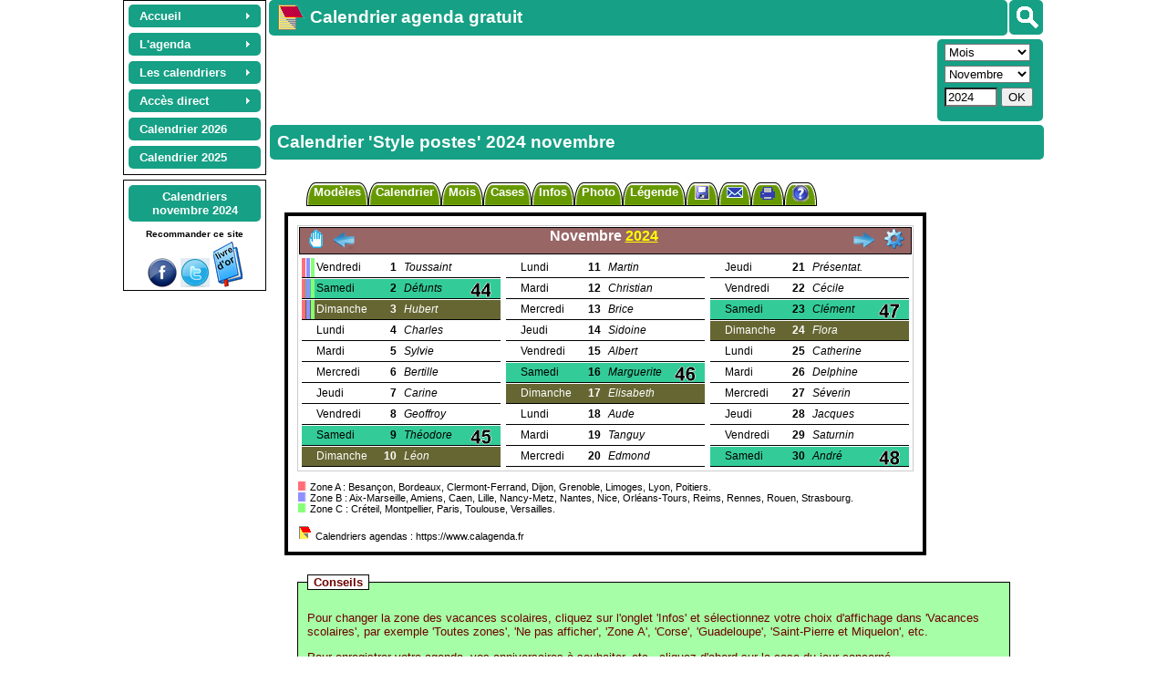

--- FILE ---
content_type: text/html; charset=UTF-8
request_url: https://calagenda.fr/novembre-2024-cod
body_size: 25275
content:
<!doctype html> 
<html lang='fr'>
<head> 
<meta name='viewport' content='width=device-width, initial-scale=1.0' />	
<meta http-equiv="content-type" content="text/html; charset=utf-8" />   
<title>Calendrier 'Style postes' 2024 novembre</title>
<link rel="canonical" href="https://www.calagenda.fr/novembre-2024-cod-11" />
<link rel='stylesheet' href='/v26a/cal_col.css' type='text/css' /><link rel='stylesheet' href='/v26a/style.css'  type='text/css'  /> <link rel='stylesheet' href='/v26a/calendrier.css' type='text/css' />
<style id='styles_cadrer'>#lasection {width:725px;padding-left:0px;} 
</style><style id='styles_plan'></style>
<style id='styles_cal'></style>
<meta name="robots" content="all" />
<meta name="description" content="Calendrier 'Style postes' 2024 novembre. Calendrier 2026 2027 2028... Calendriers mensuels, bimestriels, trimestriels, semestriels, et annuels, tous gratuits. Calendriers à imprimer, calendrier photo, planning. Nombreux formats disponibles." />
<meta name="keyWords" content="calendrier, année, annuel, bimestre, calendrier annuel, calendrier mensuel, calendrier trimestriel, semaines, semestre, trimestre, mensuel, mois, 2024" />
<script>
window.addEventListener("beforeprint", (evenement) => {
      try {
         while (document.querySelector("ins.adsbygoogle div") != null)
               {document.querySelector("ins.adsbygoogle div").remove() ;}
         if (((document.getElementsByTagName("div")[document.getElementsByTagName("div").length -1].outerHTML.match(new RegExp("important", "g")) || []).length)>50) {document.getElementsByTagName("div")[document.getElementsByTagName("div").length -1].remove()}
          }
      catch (ex) {}
});
var jourSemaine = new Array(8) ;jourSemaine[1] = 'lundi'  ;jourSemaine[2] = 'mardi'  ;jourSemaine[3] = 'mercredi'  ;jourSemaine[4] = 'jeudi'  ;jourSemaine[5] = 'vendredi'  ;jourSemaine[6] = 'samedi'  ;jourSemaine[7] = 'dimanche'  ;
var lesmois = new Array (13) ; lesmois[1] = 'janvier'  ;lesmois[2] = 'février'  ;lesmois[3] = 'mars'  ;lesmois[4] = 'avril'  ;lesmois[5] = 'mai'  ;lesmois[6] = 'juin'  ;lesmois[7] = 'juillet'  ;lesmois[8] = 'août'  ;lesmois[9] = 'septembre'  ;lesmois[10] = 'octobre'  ;lesmois[11] = 'novembre'  ;lesmois[12] = 'décembre'  ;
g_titrepage="";g_type="mensuel";g_year="2024";g_mois="11";g_week="";g_num="";g_format="cod";g_nb="1";g_fetes="11";g_decale="0";g_large="706";g_modele="";g_titre="";g_lang="fr";cal_version=26
gestagenda = true
l_mois='mois'
l_autres='autres'
fetes_cal='11'
t_cal=""
tt_cal=""
code_cal="col1"
format_cal='cod'
per_cal='1'
url_code='mensuel_11_2024'
planning=''
url_abr="/novembre-2024-cod-11"
exemple=false
finexemple=true
option=""
user_agent_type='pc'
user_agent_nom='google'
js_version='26'
c_periode='NP_2024_11_01'
l_periode='novembre 2024'
code_mois = 11
</script>
<script src='/v26a/jsmep.js'></script> 
<script src='/v26a/commun.js'></script>
<script src='/v26a/agenda.js'></script><script>	i_ex_version = 21 
// Pour terminer l'exportation des données d'agenda, anniversaires, fêtes à souhaiter, suivi : 
// - Enregistrer ce fichier sur votre ordinateur, tablette, smartphone, ou dans le cloud. 
// Pour importer les données d'agenda, anniversaires, fêtes à souhaiter, suivi : 
// - Aller à : http://www.calagenda.fr 
// - Avec le menu en haut à gauche : Accés direct, Agenda, Importer... 
i_ex_nom = "modele_col1.txt" 
i_ex_type = "modeles" 
i_ex_adr = "/mars-2021-cod-11" 
o_imp("cal/col1/couleur_1", "")
o_imp("cal/col1/couleur_2", "")
o_imp("cal/col1/couleur_3", "")
o_imp("cal/col1/couleur_4", "")
o_imp("cal/col1/couleur_5", "")
o_imp("cal/col1/couleur_6", "33CC99010101")
o_imp("cal/col1/couleur_7", "666633FEFEFE")
o_imp("cal/col1/couleur_8", "")
o_imp("cal/col1/couleur_9", "000000FEFEFE")
o_imp("cal/col1/couleur_10", "url%28/img/fonds/motifs/bulles.jpg%29%20%3B000000")
o_imp("cal/col1/couleur_11", "000000FEFEFE")
o_imp("cal/col1/couleur_12", "")
o_imp("cal/col1/couleur_13", "FFFFFF010101")
o_imp("cal/col1/couleur_14", "")
o_imp("cal/col1/couleur_15", "CCCCCC010101")
o_imp("cal/col1/couleur_16", "996666FEFEFE")
o_imp("cal/col1/couleur_17", "")
o_imp("cal/col1/couleur_18", "url%28/img/fonds/icon32/favicon16.png%29%20no-repeat%20left%20top*16px")
o_imp("cal/col1/couleur_19", "url%28/img/fonds/icon32/anniv.png%29%20no-repeat%20left%20top*16px")
o_imp("cal/col1/couleur_20", "url%28/img/fonds/icon32/fete.png%29%20no-repeat%20left%20top*16px")
o_imp("cal/col1/couleur_21", "url%28/img/fonds/semain/noir.png%29%20no-repeat%2095%25%200%25*24px")
o_imp("cal/col1/couleur_22", "")
o_imp("cal/col1/couleur_23", "")
o_imp("cal/col1/couleur_24", "")
o_imp("cal/col1/couleur_25", "00FF99010101")
o_imp("cal/col1/couleur_26", "99CCFF000000")
o_imp("cal/col1/couleur_27", "url%28/img/couleur27.png%29%20no-repeat%20right*auto%20100%25%3Bdefaut")
o_imp("cal/col1/couleur_29", "url%28data%3Aimage%29%20no-repeat%20right*auto%20100%25%3Bdefaut")
o_imp("cal/col1/i_ex_nom", "")
o_imp("cal/col1/p_dico", "")
o_imp("cal/col1/pa_a", "droite")
o_imp("cal/col1/formatjour", "0")
o_imp("cal/col1/cassejour", "capitalize")
o_imp("cal/col1/formatmois", "0")
o_imp("cal/col1/cassemois", "capitalize")
o_imp("cal/col1/pb_e_t", "4")
o_imp("cal/col1/pb_o_t", "0")
o_imp("cal/col1/pb_i_t", "1")
o_imp("cal/col1/pb_e_s", "solid")
o_imp("cal/col1/pb_o_s", "solid")
o_imp("cal/col1/pb_i_s", "solid")
o_imp("cal/col1/pb_m_t", "1")
o_imp("cal/col1/pb_m_s", "solid")
o_imp("cal/col1/pm_e", "0")
o_imp("cal/col1/pm_o", "0")
o_imp("cal/col1/pm_i", "10")
o_imp("cal/col1/pm_m", "0")
o_imp("cal/col1/pf_m", "")
o_imp("cal/col1/pc_h", "20")
o_imp("cal/col1/pc_l", "200")
o_imp("cal/col1/pc_m_i", "1")
o_imp("cal/col1/pc_m_e", "1")
o_imp("cal/col1/pc_a_v", "middle")
o_imp("cal/col1/pc_a_h", "left")
o_imp("cal/col1/pc_c_p", "Arial")
o_imp("cal/col1/pc_c_t", "12")
o_imp("cal/col1/pt_c_p", "Arial")
o_imp("cal/col1/pt_c_l", "")
o_imp("cal/col1/pt_c_t", "12")
o_imp("cal/col1/pt_c_h", "")
o_imp("cal/col1/pt_m_p", "Arial")
o_imp("cal/col1/pt_m_t", "16")
o_imp("cal/col1/pt_m_h", "")
o_imp("cal/col1/opt_semaine", "false")
o_imp("cal/col1/Num_Sem", "5")
o_imp("cal/col1/opt_infos", "false")
o_imp("cal/col1/legende_texte", "")
o_imp("cal/col1/legende_pos", "avant")
o_imp("cal/col1/legende_left", "")
o_imp("cal/col1/legende_top", "")
o_imp("cal/col1/legende_largeur", "-1")
o_imp("cal/col1/legende_inline", "false")
o_imp("cal/col1/legende_per", "false")
o_imp("cal/col1/styles", "")
o_imp("cal/col1/photo_nom", "")
o_imp("cal/col1/photo_left", "")
o_imp("cal/col1/photo_top", "")
o_imp("cal/col1/photo_dim", "x")
o_imp("cal/col1/photo_lum", "")
o_imp("cal/col1/photo_pos", "")
o_imp("cal/col1/photo_rotate", "")
o_imp("cal/col1/photo_per", "false")
o_imp("cal/col1/pb_p_t", "0")
o_imp("cal/col1/pb_p_s", "solid")
o_imp("cal/col1/pb_p_m", "0")
o_imp("cal/col1/pb_p_me", "0")
o_imp("cal/col1/GTAgenda", "detail")
o_imp("cal/col1/fondujour", "true")
o_imp("cal/col1/GTAnni", "detail")
o_imp("cal/col1/GTFetes", "detail")
o_imp("cal/col1/optferies", "true")
o_imp("cal/col1/infobulle", "true")
o_imp("cal/col1/GTRapport", "detail")
o_imp("cal/col1/GTSuivi", "detailrecap")
o_imp("cal/col1/ph_opt", "")
o_imp("cal/col1/ph_format", "h")
o_imp("cal/col1/ph_grille", "true")
o_imp("cal/col1/ph_titre", "50")
o_imp("cal/col1/ph_h", "")
o_imp("cal/col1/ph_l", "0")
o_imp("cal/col1/ph_b_px", "2")
o_imp("cal/col1/picacti", "%3Cxml%3E%3Csa%3E%3Cs%20a%3D%27travail%27%20d%3D%27c%27%20c%3D%27url%28/img/fonds/icon32/crayon.png%29%20no-repeat%20right%20bottom*16px%27%3E%3C/s%3E%3Cs%20a%3D%27RDV%27%20d%3D%27c%27%20c%3D%27url%28/img/fonds/icon32/reunion.png%29%20no-repeat%20right%20bottom*16px%27%3E%3C/s%3E%3Cs%20a%3D%27sport%27%20d%3D%27c%27%20c%3D%27url%28/img/fonds/icon32/atletisme.png%29%20no-repeat%2080%25%20100%25*16px%27%3E%3C/s%3E%3Cs%20a%3D%27math%27%20d%3D%27c%27%20c%3D%27url%28/img/fonds/icon32/math.png%29%20no-repeat%2085%25%20100%25*16px%27%3E%3C/s%3E%3C/sa%3E%3C/xml%3E")
o_imp("cal/col1/optzones", "all")
o_imp("cal/col1/vac_w", "5")
o_imp("cal/col1/optzonesp", "left")
o_imp("cal/col1/decale", "0")
o_imp("cal/col1/opt_fetes", "11")
o_imp("cal/col1/cal_left", "")
o_imp("cal/col1/cal_top", "")
o_imp("cal/col1/infos_jours", "11111111")
top.nb_modeles_traites = 1 

function f_sauver_sel_initialiser() 
  {if (confirm ("Réinitialiser un ou plusieurs modèles avec les valeurs d'origine: \n\nEtes vous sur ?") == true)
          {traiter_modeles(2)
          on_reload_defaut()}
  }
function f_sauver_tous_initialiser() 
  {if (confirm ("Réinitialiser un ou plusieurs modèles avec les valeurs d'origine: \n\nEtes vous sur ?") == true)
          {traiter_modeles(9)
          on_reload_defaut() }
  }
</script>
<script src='/v26a/lang_fr.js'></script>
 
<script async src="https://pagead2.googlesyndication.com/pagead/js/adsbygoogle.js?client=ca-pub-0580036714507919" crossorigin="anonymous"></script><script async src='https://fundingchoicesmessages.google.com/i/pub-0580036714507919?ers=1'></script><script>(function() {function signalGooglefcPresent() {if (!window.frames['googlefcPresent']) {if (document.body) {const iframe = document.createElement('iframe'); iframe.style = 'width: 0; height: 0; border: none; z-index: -1000; left: -1000px; top: -1000px;'; iframe.style.display = 'none'; iframe.name = 'googlefcPresent'; document.body.appendChild(iframe);} else {setTimeout(signalGooglefcPresent, 0);}}}signalGooglefcPresent();})();</script> 
<script>initialiser()</script> 
</head>
<body style='font-family:Arial;font-size:small;' class='lien_xxxx' onload="recharger()">
  <div id='lehaut' class='page_calend' style='width:1016px'><header id='leheader'>  
   <nav class='noprint' style='margin-right:3px;margin-left:3px;float:left;margin-top:0px;padding-top:2px;text-align:center;border:1px solid #000000;'>
   <ul id="lemenu" class="calmenu noprint" style="z-index:32000;margin:auto">
      <li class="calmenu enligne"><a href="/"><span>Accueil</span></a>
                    <ul>
                        <li><a title="Page d'accueil" href="/">Accueil</a></li>
                        <li><a title="Présentation rapide du site destinée aux nouveaux visiteurs" href="/premvisite.htm">Première visite</a></li>
                        <li><a title="Présentation détaillée du calendrier agenda gratuit personnalisable" href="/detail.htm">Présentation détaillée</a></li>
                        <li><a title="Plan du site" href="/leplan.htm">Plan du site</a></li>
                        <li><a title="Toutes les évolutions depuis l'ouverture du site" href="/nouveau.htm">Les nouveautés</a></li>
                        <li class="sousmenu"><a class="lienvide" href="#">Les navigateurs</a><ul>
                                <li><a title="Compatibilité avec Internet Explorer, Mozilla Firefox, Apple Safari, Opera, Google Chrome" href="/navigateurs.htm">Les navigateurs</a></li>
                                <li><a title="Spécificités du navigateur Mozilla firefox" href="/firefox.htm">Mozilla Firefox</a></li>
                                <li><a title="Spécificités du navigateur Microsoft Internet Explorer" href="/IE.htm">Internet Explorer</a></li>
                                <li><a title="Spécificités du navigateur Microsoft Edge" href="/edge.htm">Microsoft Edge</a></li>
                                <li><a title="Spécificités du navigateur Google Chrome" href="/google.htm">Google Chrome</a></li>
                                <li><a title="Spécificités du navigateur Safari" href="/safari.htm">Safari</a></li>
                                <li><a title="Spécificités du navigateur Opera" href="/opera.htm">Opera</a></li>
                            </ul>
                        </li>
                        <li><a title="Accès à l'application si le réseau Internet est indisponible" href="/horsligne.htm">Le mode déconnecté</a></li>
                        <li><a title="Origines et histoire du calendrier" href="/origine.htm">Origines du calendrier</a> - .</li>
                        <li class="sousmenu"><a class="lienvide" href="#">Les mois de l'année</a>                           .
                            <ul>
                                <li><a title="Origine, histoire, proverbes et conseils pour chaque mois de l'année" href="/agenda_mensuel.htm">Tous les mois</a></li>
                                <li><a title="Origine, histoire, proverbes et conseils du mois de janvier" href="/mois-de-janvier">Janvier</a></li>
                                <li><a title="Origine, histoire, proverbes et conseils du mois de février" href="/mois-de-fevrier">Février</a></li>
                                <li><a title="Origine, histoire, proverbes et conseils du mois de mars" href="/mois-de-mars">Mars</a></li>
                                <li><a title="Origine, histoire, proverbes et conseils du mois d'avril" href="/mois-de-avril">Avril</a></li>
                                <li><a title="Origine, histoire, proverbes et conseils du mois de mai" href="/mois-de-mai">Mai</a></li>
                                <li><a title="Origine, histoire, proverbes et conseils du mois de juin" href="/mois-de-juin">Juin</a></li>
                                <li><a title="Origine, histoire, proverbes et conseils du mois de juillet" href="/mois-de-juillet">Juillet</a></li>
                                <li><a title="Origine, histoire, proverbes et conseils du mois d'août" href="/mois-de-aout">Août</a></li>
                                <li><a title="Origine, histoire, proverbes et conseils du mois de septembre" href="/mois-de-septembre">Septembre</a></li>
                                <li><a title="Origine, histoire, proverbes et conseils du mois d'octobre" href="/mois-de-octobre">Octobre</a></li>
                                <li><a title="Origine, histoire, proverbes et conseils du mois de novembre" href="/mois-de-novembre">Novembre</a></li>
                                <li><a title="Origine, histoire, proverbes et conseils du mois de décembre" href="/mois-de-decembre">Décembre</a></li>
                            </ul>
                        </li>
                        <li><a title="Merci aux partenaires qui m'ont aidé à promouvoir ce site" href="/liens.htm">Partenariats</a></li>
                        <li><a title="Publier un témoignage (livre d'or)" href="/temoignages.php">Livre d'or</a></li>
                        <li><a title="Vous pouvez participer gratuitement à la promotion de ce site" href="/promotion.htm">Encouragements</a></li>
                        <li><a title="Information sur les cookies" href="/cookies.htm">Les cookies</a></li>
                        <li><a title="Contacter Joël VELON, propriétaire développeur du site" href="/contact.htm">Contact</a></li>
                    </ul>
                    </li>
           <li class="calmenu enligne"><a class="lienvide" href="#"><span>L'agenda</span></a>
                    <ul>
                        <li><a title="Gérer ses rendez-vous, réunions, invitations, évènements" href="/gestagenda.htm">Rendez-vous, réunions</a></li>
                        <li class="sousmenu"><a class="lienvide" title="" href="#">Suivi d'activités</a>
                          <ul>
                              <li><a title="La liste personnalisable des activités" href="/listsuivi.htm">Liste des activités</a></li>
                              <li><a title="Planifiez automatiquement les activités répétitives, quotidiennes ou hebdomadaires" href="/actauto.htm">Planification automatique</a></li>
                              <li><a title="Un suivi d'activités pour gérer le temps de travail, les congés, les heures supplémentaires, les ventes, les clients, etc" href="/gestsuivi.htm">Doc. Suivi d'activités</a></li> 
                              <li><a title="Gestion de planning avec tarification" href="/gestplan.htm">Doc. Planification</a></li> 
                              <li><a title="Logiciel gratuit assistante maternelle" href="/assistante-maternelle.htm">Assistante maternelle</a></li> 
                          </ul>
                        </li> 
                        <li class="sousmenu"><a class="lienvide" title="" href="#">Vacances scolaires</a>
                            <ul>
                              <li><a title="Afficher ou non les vacances scolaires sur le calendrier, ou n'afficher que la zone A, B ou C, Corse, Martinique,..." href="/zones.htm">Vacances scolaires</a></li>
                              <li><a href='/vacances-Corse.html' title='Vacances scolaires de la Corse'>Corse</a></li><li><a href='/vacances-Guadeloupe.html' title='Vacances scolaires de la Guadeloupe'>Guadeloupe</a></li><li><a href='/vacances-Guyane.html' title='Vacances scolaires de la Guyane'>Guyane</a></li><li><a href='/vacances-Martinique.html' title='Vacances scolaires de la Martinique'>Martinique</a></li><li><a href='/vacances-Mayotte.html' title='Vacances scolaires de Mayotte'>Mayotte</a></li><li><a href='/vacances-NouvelleCaledonie.html' title='Vacances scolaires de la Nouvelle Calédonie'>Nouvelle Calédonie</a></li><li><a href='/vacances-Polynesie.html' title='Vacances scolaires de la Polynésie'>Polynésie</a></li><li><a href='/vacances-Reunion.html' title='Vacances scolaires de la Réunion'>Réunion</a></li><li><a href='/vacances-SaintPierreEtMiquelon.html' title='Vacances scolaires de Saint Pierre et Miquelon'>Saint Pierre et Miquelon</a></li><li><a href='/vacances-WallisEtFutuna.html' title='Vacances scolaires de Wallis et Futuna'>Wallis et Futuna</a></li>                            </ul>
                        </li> 
                        <li><a title="Supression des données d'agenda sur plusieurs jours, plusieurs mois ou plusieurs années" href="/supauto.htm">Suppression agenda</a></li>
                        <li><a title="Gérer les anniversaires et imprimer un calendrier avec des photos dans les cases" href="/gestanni.htm">Anniversaires</a></li>
                        <li><a title="Afficher les fêtes et gérer les fêtes à souhaiter" href="/gestfete.htm">Fêtes à souhaiter</a></li>
                        <li><a title="Personnalisez votre calendrier en affichant les fêtes et les jours fériés, et en ajoutant vos propres jours fériés" href="/jours-feries.htm">Fêtes et jours fériés</a></li>
                        <li><a title="Liste des fêtes et des jours fériés pour la France, les DOM DOM, la Belgique, le Canada et la Suisse" href="/jours-feries.php">Liste des fêtes</a></li>
                        <li><a title="Saisissez des notes et rapports périodiques d'activité en fin de semaine, de mois, de trimestre, de semestre ou d'année" href="/rapport.htm">Notes et rapports</a></li>
                        <li class="sousmenu"><a class="lienvide" title="" href="#">L'éphéméride journalier</a>
                        <ul>
                                <li><a title="Affichez sur la même page votre agenda du jour, la météo, les actualités, votre horoscope, le dicton du jour, une citation, un proverbe et les évènements historiques" href="/mod_jour.htm">Accès à l'éphéméride</a></li>
                                <li><a title="Personnaliser l'éphéméride : couleurs, marges, bordures, polices..." href="/perso-agenda.htm">Personnaliser l'éphéméride</a></li>
                                <li><a title="Aide à l'utilisation de l'éphéméride journalier" href="/agenda-du-jour.htm">Aide sur l'éphéméride</a></li> 
                                <li><a title="Affichez l'agenda du jour détaillé : rendez-vous, anniversaires, fêtes à souhaiter, suivi d'activités" href="/gestagenda.htm">L'agenda du jour</a></li>
                                <li><a title="Affichez la météo sur 5 jours maximum, et choisissez la ville la plus proche de chez vous" href="/meteo.htm">La météo du jour</a></li>
                                <li><a title="Choisissez vos actualités préférées : internationales, nationales, faits divers, culture et média, sport, football" href="/actualites.htm">Les actualités du jour</a></li>
                                <li><a title="Décidez des signes du zodiaque pour lesquels vous souhaitez afficher l'horoscope pendant 7 jours à partir de la date du jour" href="/horoscope.htm">L'horoscope du jour</a></li>
                                <li><a title="Révisez votre histoire avec les évènements historiques du jour" href="/histoire.htm">Les évènements historiques</a></li>
                                <li><a title="Agrémentez l'éphéméride avec la citation du jour" href="/citation.htm">Citation du jour</a></li>
                            </ul>
                        </li>
                        <li class="sousmenu"><a title="Tous les programmes TV pour la semaine, en visualisation synthétique ou détaillée" class="lienvide" href="#">Programmes TV</a>
                            <ul>
                                <li><a title='Tous les programmes TV pour la semaine, en visualisation synthétique ou détaillée' href='https://www.programme-television.org' target='progtv'>Accès aux Programmes TV<br> (nouvel onglet)</a></li>
                                <li><a title="Aides et conseils pour la navigation dans les programmes TV" href="/programmes-tv-aide.htm">Aide à la consultation des programmes TV</a></li>
                            </ul>
                        </li>
                        <li><a title="Rechercher un rendez-vous, un anniversaire, une fête à souhaiter" href="/recherche.htm">Recherches</a></li>
                        <li><a title="Exporter, importer, sauvegarder ses données d'agenda" href="/export.htm">Exportation / Sauvegarde</a></li>
                    </ul>
                    </li>
         <li class="calmenu enligne"><a class="lienvide" href="#"><span>Les calendriers</span></a>
                    <ul>
                        <li><a title="Présentation générale des calendriers proposés" href="/calendrier-gratuit.php">Présentation</a></li>
                        <li class="sousmenu"><a style='font-size:16px' title="Exemples de calendriers mensuels, bimestriels, trimestriels, semestriels, annuels, scolaires, plannings, tous personnalisables" href="/calendrier.php"><strong>Les exemples</strong></a>
                            <ul>
                                <li><a title="Exemples de calendriers hebdomadaires, à utiliser pour inscrire son agenda soit aprés impression, soit en ligne avant impression" href="/exemple-calendrier-hebdomadaire.html">Hebdomadaires</a></li>
                                <li><a title="Exemples de calendriers mensuels, par exemple pour confectionner un calendrier annuel de 12 pages" href="/exemple-calendrier-mensuel.html">Mensuels</a></li>
                                <li><a title="Exemples de calendriers bimestriels, pour réaliser par exemple un calendrier annuel de 6 pages" href="/exemple-calendrier-bimestriel.html">Bimestriels</a></li>
                                <li><a title="Exemples de calendrierstrimestriels, pour obtenir par exemple un calendrier annuel au format A2" href="/exemple-calendrier-trimestriel.html">Trimestriels</a></li>
                                <li><a title="Exemples de calendriers semestriels, pour obtenir par exemple un calendrier annuel au format A3" href="/exemple-calendrier-semestriel.html">Semestriels</a></li>
                                <li><a title="Exemples de calendriers annuels : format poche, sous-main, portrait A4, etc..." href="/exemple-calendrier-annuel.html">Annuels</a></li>
                                <li><a title="Exemples de calendriers plannings, pour la gestion de projets et l'organisation du temps de travail et des loisirs" href="/exemple-calendrier-planning.html">Plannings</a></li>
                                <li><a title="Pour apprendre aux enfants à se familiariser avec le temps, les jours, les semaines, les mois, les saisons" href="/exemple-calendrier-coloriage.html">Calendriers à colorier</a></li>
                                <li><a title="Calendriers tubes femmes" href="/exemple-calendrier-femmes.html">Tubes femmes</a></li>
                                <li><a title="Pour apprendre ou enseigner une langue internationale ou locale" href="/exemple-calendrier-bilingue.html">Calendriers bilingues</a></li>
                                <li><a title="Calendriers spécialement conçus pour les étudiants et les enseignants, depuis l'école maternelle jusqu'au lycée" href="/exemple-calendrier-scolaire.html">Calendriers scolaires</a></li>
                                <li><a title="Pour les amoureux des chats" href="/exemple-calendrier-chats.html">Calendriers chats</a></li>
                                <li><a title="Pour les amoureux des chiens" href="/exemple-calendrier-chiens.html">Calendriers chiens</a></li>
                            </ul>
                        </li>
                        <li><a title="Les différents modèles disponibles (périodicité et format), tous gratuits !" href="/modeles.htm">Les modèles</a></li>
                        <li class="sousmenu"><a class="lienvide" title="" href="#">Personnalisation</a>
                          <ul>
                              <li><a title="Afficher et personnaliser le calendrier" href="/pers.htm">Comment personnaliser</a></li>
                              <li><a title="Aide à la conception d'un calendrier photo gratuit" href="/photo.htm">Calendrier photo</a></li>                        
                              <li><a title="Police de caractères du calendrier" href="/police.htm">Polices</a></li>
                              <li><a title="Réalisez le calendrier de vos rêves" href="/styles.php">Feuille de style</a></li>
                              <li><a title="Gestion des couleurs du fond, du texte, des bordures et des pictogrammes" href="/palecoule.htm">Couleurs, motifs, pictos</a></li>
                              <li><a title="La liste des couleurs pour la feuille de style" href="/couleurs.htm">Liste des couleurs</a></li>
                              <li><a title="Sauvegardez puis réutilisez vos calendriers personnels" href="/calendrier-personnel.htm">Calendriers personnels</a></li>
                          </ul>
 
                        <li><a title="Envoyer un calendrier photo personnel à un(e) ami(e)" href="/envoi-calendrier-photo.htm">Envoi photo</a></li>
                        <li><a title="Les photographies disponibles sur le site, pour agrémenter votre calendrier" href="/photos/d_toutes.htm">Photos du site</a></li>
                        <li><a title="Impression gratuite de votre calendrier 2014, 2013, 2015..., dans le format qui vous convient" href="/impression.htm">Impression</a></li>
                        <li><a title="Finalisez votre calendrier avec votre traitement de texte ou votre tableur" href="/copier-coller.htm">Copier coller</a></li>
                        <li><a title="Envoi par mail d'un calendrier ou de votre agenda" href="/envoimail.htm">Envoi par mail</a></li>
                        <li class="sousmenu"><a title="Les évènements historiques rattachés à une date donnée"  class="lienvide" href="#">Evènements historiques</a>
                            <ul>
                                <li><a title="Chronologie des évènements historiques, siècle par siècle" href="/histoire-evt-chronologie.html">Siècle par siècle</a></li>
                                <li><a title="Les évènements historiques mois par mois" href="/histoire.htm">Mois par mois</a></li>
                                 <li><a title="Les évènements historiques par thème" href="/histoire-listevt.php">Par thème</a></li>
                                <li><a title="Recherche des évènements historiques à partir d'un ou plusieurs mots clés" href="/histoire-evt.php">Recherche</a></li>
                                <li><a title="Calendrier 2025 des principaux évènements de l'année" href="/histoire-annee.php?annee=2025">Actualités 2025</a></li>
                                <li><a title="Calendrier 2026 des principaux évènements de l'année" href="/histoire-annee.php?annee=2026">Actualités 2026</a></li>
                                <li><a title="Calendrier 2027 des prévisions de l'année" href="/histoire-annee.php?annee=2027">Prévisions 2027 </a></li>
                            </ul>
                        </li>
                        <li><a title="Choisissez le modèle de calendrier que vous souhaitez ajouter dans vos favoris Internet" href="/favoris.htm">Calendrier en favori</a></li>
                        <li><a title="Concevez un calendrier et  placez le en fond d'écran du bureau de votre ordinateur" href="/fondecran.htm">Calendrier fond d'écran</a></li>
                    </ul>
                    </li><li class='calmenu enligne'><a class='lienvide' href='#'><span>Accès direct</span></a><ul><li class='sousmenu'><a class='lienvide' href='#'>Agenda</a><ul><li><a title="Agenda d'hier, anniversaires des événements historiques, etc." href='#' onclick='acces_agendadujour(-1)'>Hier</a></li><li><a title="Agenda d'aujourd'hui, horoscope, météo, dicton du jour, etc." href='#' onclick='acces_agendadujour(0)'>Aujourd'hui</a></li><li><a title="Agenda de demain, horoscope, météo, dicton du jour, etc." href='#' onclick='acces_agendadujour(1)'>Demain</a></li><li><a title="Agenda d'après demain, horoscope, météo, dicton du jour, etc." href='#' onclick='acces_agendadujour(2)'>Après demain</a></li><li><a title="Rechercher dans votre agenda, rechercher un anniversaire, une fête à souhaiter, etc." href='/exporeche.php?type=R'>Rechercher</a></li><li><a title="Sauvegarde / Exportation de vos données d'agenda, anniversaires, fêtes à souhaiter, etc." href='/exporeche.php?type=E'>Exporter</a></li><li><a title="Importation des données d'agenda, anniversaires, fêtes à souhaiter, etc." href='/exporeche.php?type=I'>Import/Synchro</a></li><li><a title="Planifier, répéter, gérer les conflits, mettre à jour la tarification, etc." href='/actauto.htm'>Planifier</a></li></ul></li><li class='sousmenu'><a class='lienvide' href='#'>Semaine</a><ul><li><a href='/index.php?type=hebdomadaire&week=03&annee=2026' title='calendrier hebdomadaire 2026 semaine03'>Semaine 03 / 2026</a></li><li><a href='/index.php?type=hebdomadaire&week=04&annee=2026' title='calendrier hebdomadaire 2026 semaine04'>Semaine 04 / 2026</a></li><li><a href='/index.php?type=hebdomadaire&week=05&annee=2026' title='calendrier hebdomadaire 2026 semaine05'>Semaine 05 / 2026</a></li><li><a href='/index.php?type=hebdomadaire&week=06&annee=2026' title='calendrier hebdomadaire 2026 semaine06'>Semaine 06 / 2026</a></li><li><a href='/index.php?type=hebdomadaire&week=07&annee=2026' title='calendrier hebdomadaire 2026 semaine07'>Semaine 07 / 2026</a></li></ul></li><li class='sousmenu'><a class='lienvide' href='#'>Mensuel</a><ul><li><a href='/novembre-2025' title='Calendrier novembre 2025'>Novembre 2025</a></li><li><a href='/decembre-2025' title='Calendrier décembre 2025'>Décembre 2025</a></li><li><a href='/janvier-2026' title='Calendrier janvier 2026'>Janvier 2026</a></li><li><a href='/fevrier-2026' title='Calendrier février 2026'>Février 2026</a></li><li><a href='/mars-2026' title='Calendrier mars 2026'>Mars 2026</a></li></ul></li><li class='sousmenu'><a class='lienvide' href='#'>Bimestriel</a><ul><li><a href='/6-bimestre-2025' title='Calendrier 6ème bimestre 2025'>6ème bimestre 2025</a></li><li><a href='/1-bimestre-2026' title='Calendrier 1er bimestre 2026'>1er bimestre 2026</a></li><li><a href='/2-bimestre-2026' title='Calendrier 2ème bimestre 2026'>2ème bimestre 2026</a></li></ul></li><li class='sousmenu'><a class='lienvide' href='#'>Trimestriel</a><ul><li><a href='/4-trimestre-2025' title='Calendrier 4ème trimestre 2025'>4ème trimestre 2025</a></li><li><a href='/1-trimestre-2026' title='Calendrier 1er trimestre 2026'>1er trimestre 2026</a></li><li><a href='/2-trimestre-2026' title='Calendrier 2ème trimestre 2026'>2ème trimestre 2026</a></li></ul></li><li class='sousmenu'><a class='lienvide' href='#'>Semestriel</a><ul><li><a href='/2-semestre-2025' title='Calendrier 2ème semestre 2025'>2ème semestre 2025</a></li><li><a href='/1-semestre-2026' title='Calendrier 1er semestre 2026'>1er semestre 2026</a></li><li><a href='/2-semestre-2026' title='Calendrier 2ème semestre 2026'>2ème semestre 2026</a></li></ul></li><li class='sousmenu'><a class='lienvide' href='#'>Annuel</a><ul><li><a href='/annee-2025' title='Calendrier année 2025'>Année 2025</a></li><li><a href='/annee-2026' title='Calendrier année 2026'>Année 2026</a></li><li><a href='/annee-2027' title='Calendrier année 2027'>Année 2027</a></li></ul></li><li><a title='Choisissez un mois et une année de départ, un nombre de mois, un format, etc.' href='index.php?option=autres'>Autres...</a></li><li><a title='Accès aux programmes TV (nouvel onglet)' href='https://www.programme-television.org' target='progtv'>Programmes TV<br> (nouvel onglet)</a></li></ul></li><li class='calmenu enligne'><a title='Calendrier année 2026' href='/calendrier-2026'><strong>Calendrier 2026</strong></a></li><li class='calmenu enligne'><a title='Calendrier année 2025' href='/calendrier-2025'><strong>Calendrier 2025</strong></a></li></ul><div class='noprint' style='clear:both'></div></nav><div id='g_divsearch'  onclick='f_search_affiche(this)' title='Rechercher' data-evt='Evènements historiques' data-quiz='Quiz historiques' data-annuler='Annuler' data-agenda='Mon agenda' data-chercher='Rechercher' data-anni='Mes anniversaires' data-prenom='Fêtes et prénoms' data-aide='' data-offline='Aide' data-sitequizz='https://quiz.calagenda.fr' data-sitecal='https://www.calagenda.fr'><img src='/img/searchb.png'/></div><h1 class='noprint titre_site t_search'><a title='Calendrier agenda gratuit' href='https://calagenda.fr'><img alt='Calendrier agenda gratuit' style='float:left;margin:-5px 5px 0px 0px;border:0px solid black;' src='/img/calendrier-agenda.png' /></a>Calendrier agenda gratuit</h1><aside id='asidenhaut' class='enligne noprint'><div class='noprint' id='g_hautvariable' style='float:left;margin-top:2px'><!-- hautvariable --><ins class="adsbygoogle" style="display:inline-block;min-width:120px;max-width:728px;width:100%;height:90px;" data-ad-client="ca-pub-0580036714507919" data-ad-slot="6602449533"></ins><script>(adsbygoogle = window.adsbygoogle || []).push({});</script></div><div id='lesboutons' class='noprint'>  <div class='undesboutons' id='bts_type'><select id='bts_seltype' onchange='bts_seltype_change()'>       <option value='hebdomadaire'>Semaine</option>       <option value='mensuel' selected>Mois</option>       <option value='bimestriel'>Bimestre</option>       <option value='trimestriel'>Trimestre</option>       <option value='semestriel'>Semestre</option>       <option value='annuel'>Année</option>   </select></div>  <div class='undesboutons' id='bts_per'><input type='number' min='0' max='53' onkeypress='inputenter(event,bts_go)' style='width:60px;display:none'  value='1' id='bts_per_hebdomadaire' class='bts_per'/><select class='bts_per' id='bts_per_mensuel' style='display:inline'><option value='1'>Janvier</option><option value='2'>Février</option><option value='3'>Mars</option><option value='4'>Avril</option><option value='5'>Mai</option><option value='6'>Juin</option><option value='7'>Juillet</option><option value='8'>Août</option><option value='9'>Septembre</option><option value='10'>Octobre</option><option value='11' selected>Novembre</option><option value='12'>Décembre</option></select><select class='bts_per' id='bts_per_bimestriel' style='display:none'><option value='1' selected>1er</option><option value='2'>2ème</option><option value='3'>3ème</option><option value='4'>4ème</option><option value='5'>5ème</option><option value='6'>6ème</option></select><select class='bts_per' id='bts_per_trimestriel' style='display:none'><option value='1' selected>1er</option><option value='2'>2ème</option><option value='3'>3ème</option><option value='4'>4ème</option></select><select class='bts_per' id='bts_per_semestriel' style='display:none'><option value='1' selected>1er</option><option value='2'>2ème</option></select><input type='hidden' id='bts_per_annuel' class='bts_per' value='0' /></div>  <div class='undesboutons' id='bts_annee'>   <input type='number' id='bts_annee_in' min='1770' max='2130' step='1' onkeypress='inputenter(event,bts_go)' value='2024' style='width:50px' />    <input type='button' id='bts_go' onclick='bts_go()' value='OK' style='padding:1px 6px 1px 6px;'/></div></div></aside></header><section id='lasection'><h1 id='letitresection' class='titre_page noprint'>Calendrier 'Style postes' 2024 novembre</h1><article id='larticle'><noscript><p style='color:red;font-weight:bold'>Pour bénéficier des fonctions d'agenda et de personnalisation des calendriers de ce site, Javascript doit être activé.</p></noscript><div id='perso'>
  <p class='noprint'><span id='l_noncompatible'></span></p>	  
<div class="onglets" id="tableopt">	 
<div class="onferme"  id="fermonglet" style="display:none" title="Cacher les paramètres de personnalisation" onclick="oncacheperso()">X</div>
<ul>
  <li class="unonglet"><span id="o_modele" onclick="onmontremodele()" title="Choisissez l'année, la périodicité, la période et le format du calendrier souhaité">Modèles</span></li>
  <li class="unonglet"><span id="o_calendrier" onclick="onmontre('calendrier')" title="Mise en page du calendrier : bordure, titre, marges, etc., pour le calendrier mensuel (colonne) ">Calendrier</span></li>
  <li class="unonglet"><span id="o_mois" onclick="onmontre('mois')" title="Mise en page de chaque mois : bordure, titre, format du mois, affichage de l'année, etc., pour le calendrier mensuel (colonne) ">Mois</span></li>
  <li class="unonglet"><span id="o_cases" onclick="onmontre('cases')" title="Choisissez les dimensions, les marges, les couleurs des cases, l'alignement du texte, sa police, sa taille, etc., pour le calendrier mensuel (colonne) ">Cases</span></li>	 
    <li class="unonglet"><span id="o_infos" onclick="onmontre('infos')" title="Définissez les informations à afficher : agenda, anniversaires, fêtes, vacances scolaires, suivi, planning, etc., pour le calendrier mensuel (colonne) ">Infos</span></li>
    <li class="unonglet"><span id="o_photo" onclick="onmontrephoto('photo')" title="Insérer une photo du web ou une photo personnelle à coté du calendrier, pour le calendrier mensuel (colonne) ">Photo</span></li> 
  <li class="unonglet"><span id="o_legende" onclick="onmontrelegende('legende')" title="Insérer une légende de texte simple ou formatée (photo, cadre, couleurs, etc.), pour le calendrier mensuel (colonne) ">Légende</span></li>
  <li class="unonglet"><span id="o_sauverdur" onclick="onmontre('sauverdur')" title="Sauvegarder vos modèles de calendriers personnalisés, les exporter, les importer, annuler vos modifications, etc."><img id='disquette_img' src='img/sauver.png' style='border:0px solid black;height:16px' alt="Sauvegarder vos modèles de calendriers personnalisés, les exporter, les importer, annuler vos modifications, etc."></span></li>
     <li class="unonglet"><span id="o_mail" onclick="onmontrenvoi('mail')" title="Envoyer ce calendrier par mail"><img  src='img/mail.png' style='border:0px solid black;width:18px' alt="Envoyer ce calendrier par mail"></span></li>
    <li class="unonglet"><span id="o_impr" onclick="onmontre('impr')" title="Imprimer le calendrier"><img  src='img/imprimer.png' style='border:0px solid black;height:18px' alt="Imprimer le calendrier"></span></li>
    <li class="unonglet"><span id="o_aide" onclick="onmontre('aide')" title="Aide au choix et à la personnalisation d'un calendrier"><img  src='img/aide.png' style='border:0px solid black;height:18px' alt="Aide au choix et à la personnalisation d'un calendrier"></span></li>
    </ul> 
  
<div class="boxperso" id="b_modele" style="display:none;">
<div id='b_modele1' style='clear:both'></div>
<div id='b_modele_autre' style='display:none;padding:4px;margin-top:4px;border:1px solid black'>  
      Choisissez un mois et une année de départ, un nombre de mois, un format, etc., un titre éventuel, et cliquez sur 'Afficher le calendrier'.		  <div style="margin-top:5px">
         <strong>Mois de départ</strong>&nbsp;:&nbsp;
         <select id='gl_mois'>
         <option value='1' selected>janvier</option><option value='2'>février</option><option value='3'>mars</option><option value='4'>avril</option><option value='5'>mai</option><option value='6'>juin</option><option value='7'>juillet</option><option value='8'>août</option><option value='9'>septembre</option><option value='10'>octobre</option><option value='11'>novembre</option><option value='12'>décembre</option>         </select>&nbsp;&nbsp;
         <input type='number' id='gl_annee' min='1870' max='2130' step='1' onfocus='gl_annee_focus()' onkeypress="inputenter(event,gl_afficher)" value='2026' style='width:48px'>
         &nbsp;&nbsp;<span id='gl_annee_span'></span>
      </div>
		  <div style="margin-top:5px">
         <strong>Nombre de mois</strong>&nbsp;:&nbsp;
         <input type='number' id='gl_duree' min='1' max='36' step='1' onfocus='gl_duree_focus()' onkeypress="inputenter(event,gl_afficher)" value='9' style='width:48px'>
          &nbsp;&nbsp;<span id='gl_duree_span'></span>
      </div>
		  <div style="margin-top:5px">
         <strong>Format</strong>&nbsp;:&nbsp;
             <select id='gl_format' onchange='gl_format()'>
               <optgroup label='Colonne'><option value='col'>Une par mois</option><option value='co2'>Une pour 2 mois</option></optgroup><optgroup label='Tableau'><option value='t1'>une colonne</option><option value='t2'>deux colonnes</option><option value='t3'>trois colonnes</option><option value='t4'>quatre colonnes</option><option value='t6'>six colonnes</option></optgroup><optgroup label='Planning'><option value='ph'>Horizontal</option><option value='pv'>Vertical</option></optgroup> 
             </select>&nbsp;&nbsp;&nbsp;
           <span id='gl_span_modele'>
           <strong>Modèle</strong>&nbsp;:&nbsp;
             <select id='gl_modele'>
               <option value='1'>Mensuel</option><option value='2'>Bimestriel</option><option value='3'>Trimestriel</option><option value='6'>Semestriel</option><option value='12' selected>Annuel</option> 
             </select>
           </span>
      </div>
		  <div style="margin-top:5px">
      <strong>Fêtes à afficher(saints)</strong>&nbsp;:&nbsp;<select id='gl_fetes'><option value='0' >Ne pas afficher</option><optgroup label='Fêtes (nom des saints)'><option value='11' >Un prénom par jour</option><option value='21' >Tous les prénoms</option></optgroup><optgroup label='Anniversaires de naissance de personnalités connues'><option value='12' >Nom de la personnalité</option><option value='22' >Nom et année de naissance</option><option value='32' >Détail</option></optgroup></select>      </div>
		  <div style="margin-top:5px">
         <strong>Titre</strong>&nbsp;:&nbsp;
         <input type='text' id ='gl_titre' value="" onkeypress="inputenter(event,gl_afficher)" style='width:300px'> 
      </div>
		  <div style="margin-top:5px;text-align:center">
         <input type='button' value='Afficher le calendrier' onclick='gl_afficher()'>
      </div>
    </div>
</div>  <!-- fin b_modele -->
   
<div class="boxperso" id="b_calendrier" style="display: none;">	
     <div style='clear:both'></div> 
     <div style="margin:3px;padding-bottom:3px;border-bottom:1px dotted black">
         <span><strong>Page</strong>&nbsp;:&nbsp;</span>
	       <span id="ColorSpan13" class='colorspan' onclick="ecrirecouleur(13,this,'t','fon')">Fond</span>
	   </div> 
	   
	   <div style='margin:3px;'>  
         <span><strong>Calendrier + Photo + Légende</strong>&nbsp;:&nbsp;</span>
	       <span id="ColorSpan22" class='colorspan' onclick="ecrirecouleur(22,this,'t','fon')">Fond</span>
	       &nbsp;&nbsp;&nbsp;&nbsp;Marges&nbsp;&nbsp;:&nbsp;
                </select>
                <span class="c_tc_nb" id="pm_o" data-val="0" data-action="" onclick="f_c_nb('pm_o','Marges calendrier + photo + légende',1,300,1,'','','Aucune','0')">Aucune</span>
                &nbsp;&nbsp;
                </div>
         <div style="margin-top:5px;margin-left:40px">
         Bordures&nbsp;:&nbsp;
          &nbsp;&nbsp;Taille&nbsp;            <span class="c_tc_nb" id="pb_o_t" data-val="0" data-action="" onclick="f_c_nb('pb_o_t','Taille de la bordure de l\'ensemble',1,100,1,'','abs','Aucune',0)">Aucune</span>
            &nbsp;&nbsp;
     <span id="ColorSpan23" class='colorspan' onclick="ecrirecouleur(23,this,'t','non','Supprimer la bordure')">Couleur</span>&nbsp;
       <span style="padding-left:10px" id='spanb_o_s'>
       &nbsp;&nbsp;Style&nbsp;             <select id="pb_o_s" 
            onchange="pb_o_s = this.value;
              ecrire('pb_o_s',pb_o_s);
              modifier_style_cal()">
                <option value="solid" selected>Normal</option>
                <option value="dotted">Pointillés</option>
                <option value="dashed">Tirets</option>
                <option value="double">Double</option>
                <option value="inset">Relief intérieur</option>
                <option value="outset">Relief extérieur</option>
                <optgroup label="Arrondi"></optgroup>
                <option value="radius5px">&nbsp;5px</option>
                <option value="radius10px">10px</option>
                <option value="radius15px">15px</option>
                <option value="radius20px">20px</option>
                <option value="radius30px">30px</option>
                <option value="radius40px">40px</option>
                <option value="radius50px">50px</option>
            </select></span>
            </div>	   
	   
	   <div style='margin:3px;padding-bottom:3px;padding-top:3px;border-top:1px dotted black'>  
         <span><strong>Calendrier</strong>&nbsp;:&nbsp;</span>
	       <span id="ColorSpan12" class='colorspan' onclick="ecrirecouleur(12,this,'t','fon')">Fond</span>
	       &nbsp;&nbsp;&nbsp;&nbsp;Marges&nbsp;&nbsp;:&nbsp;
                <span class="c_tc_nb" id="pm_e" data-val="5" data-action="" onclick="f_c_nb('pm_e','Marge du calendrier',1,200,1,'','','5%','50%','Aucune','0')">5</span>
                &nbsp;&nbsp;
                </div>
         <div style="margin-top:5px;margin-left:40px">
         Bordures&nbsp;:&nbsp;
          &nbsp;&nbsp;Taille&nbsp;            <span class="c_tc_nb" id="pb_e_t" data-val="2" data-action="" onclick="f_c_nb('pb_e_t','Taille bordure du calendrier',1,100,1,'','abs','Aucune',0)">2</span>
            &nbsp;&nbsp;
     <span id="ColorSpan9" class='colorspan' onclick="ecrirecouleur(9,this,'t','non','Supprimer la bordure')">Couleur</span>&nbsp;
       <span style="padding-left:10px" id='spanb_e_s'>
       &nbsp;&nbsp;Style&nbsp;             <select id="pb_e_s" 
            onchange="pb_e_s = this.value;
              ecrire('pb_e_s',pb_e_s);
              modifier_style_cal()">
                <option value="solid" selected>Normal</option>
                <option value="dotted">Pointillés</option>
                <option value="dashed">Tirets</option>
                <option value="double">Double</option>
                <option value="inset">Relief intérieur</option>
                <option value="outset">Relief extérieur</option>
                <optgroup label="Arrondi"></optgroup>
                <option value="radius5px">&nbsp;5px</option>
                <option value="radius10px">10px</option>
                <option value="radius15px">15px</option>
                <option value="radius20px">20px</option>
                <option value="radius30px">30px</option>
                <option value="radius40px">40px</option>
                <option value="radius50px">50px</option>
            </select></span>
            </div>
   
              <div style='margin:3px;padding-bottom:3px;padding-top:5px;border-top:1px dotted black'>  
           <a class='enligne' href='styles.php' title="Aide à l'utilisation de la feuille de style"><b>Feuille de style</b></a>           <textarea id='styles' onchange="document.getElementById('bt_styles').display = 'inline'" style='width:95%;height:100px'>
           </textarea> 
           <div id='er_styles' style="font-weight:bold;color:red">La feuille de style comporte au moins une erreur.</div>
           <input type='button' id='bt_styles' onclick='valider_styles()' value="Enregistrer la feuille de style"	 />  
       </div>
              
   </div> <!-- fin b_calendrier -->
   
   <div class="boxperso" id="b_mois" style="display: none;">	
     <div style='clear:both'></div> 
	   <div style='margin:3px;padding-bottom:3px;'>  
         <span style="text-align:right;width:80px;"><strong>Mois</strong>&nbsp;:&nbsp;</span>
         Fond&nbsp;:
         <select id="pf_m"
            onchange="pf_m = this.value;
              ecrire('pf_m',pf_m);
              change_fonds_mois();
              modifier_style_cal()">
                <option value="" selected>toujours le même fond</option>
                <option value="mois">différent chaque mois                </option>
            </select>&nbsp;&nbsp;
           	       <span id="ColorSpan14" class='colorspan' onclick="ecrirecouleur(14,this,'t','fon')">Fond</span>
  	       </diV>
           <div style="margin-top:5px;margin-left:40px">  
	         Marges&nbsp;:&nbsp;&nbsp;Externes&nbsp;
          <span class="c_tc_nb" id="pm_i" data-val="5" data-action="" onclick="f_c_nb('pm_i','Marge externe des mois',1,200,1,'','abs','Aucune',0)">5</span>      
	       &nbsp;&nbsp;&nbsp;&nbsp;Internes&nbsp;
            <span class="c_tc_nb" id="pm_m" data-val="5" data-action="" onclick="f_c_nb('pm_m','Marge interne des mois',1,600,1,'','abs','Aucune',0)">5</span>
            </div>
          <div style="margin-top:5px;margin-left:40px">  
         Bordures&nbsp;:&nbsp;
          &nbsp;&nbsp;Taille&nbsp;     <span class="c_tc_nb" id="pb_m_t" data-val="2" data-action="" onclick="f_c_nb('pb_m_t','Taille de la bordure des mois',1,100,1,'','abs','Aucune',0)">2</span>&nbsp;&nbsp;
     <span id="ColorSpan15" class='colorspan' onclick="ecrirecouleur(15,this,'t','non','Supprimer la bordure')">Couleur</span>&nbsp;
        <span style="padding-left:10px"  id='spanb_m_s'>
       &nbsp;&nbsp;Style&nbsp;             <select id="pb_m_s" 
            onchange="pb_m_s = this.value;
              ecrire('pb_m_s',pb_m_s);
              modifier_style_cal()">
                <option value="solid" selected>Normal</option>
                <option value="dotted">Pointillés</option>
                <option value="dashed">Tirets</option>
                <option value="double">Double</option>
                <option value="inset">Relief intérieur</option>
                <option value="outset">Relief extérieur</option>
                <optgroup label="Arrondi"></optgroup>
                <option value="radius5px">&nbsp;5px</option>
                <option value="radius10px">10px</option>
                <option value="radius15px">15px</option>
                <option value="radius20px">20px</option>
                <option value="radius30px">30px</option>
                <option value="radius40px">40px</option>
                <option value="radius50px">50px</option>
            </select></span>
            </div>
   <div style="margin-top:5px;margin-left:40px">
         Titre&nbsp;:&nbsp;
          <select id="pt_m_p" size="1"  onchange="pt_m_p = this.value;ecrire('pt_m_p',pt_m_p);modifier_style_cal()">   <option value='Aladdin'>Aladdin</option>    <option value='ALGERIAN'>ALGERIAN</option>    <option value='Arial' selected>Arial</option>    <option value='Arial Black'>Arial Black</option>    <option value='Arial Narrow'>Arial Narrow</option>    <option value='Beaulieux'>Beaulieux</option>    <option value='Courrier New'>Courrier New</option>    <option value='Dabble down'>Dabble down</option>    <option value='Easter'>Easter</option>    <option value='Flavors'>Flavors</option>    <option value='Forte'>Forte</option>    <option value='Georgia'>Georgia</option>    <option value='Harrington'>Harrington</option>    <option value='Impact'>Impact</option>    <option value='KA Horrible'>KA Horrible</option>    <option value='Magneto'>Magneto</option>    <option value='MICRODOT'>MICRODOT</option>    <option value='Regular Italic'>Regular Italic</option>    <option value='Roman Bold'>Roman Bold</option>    <option value='Roman Italic'>Roman Italic</option>    <option value='Script MT Bold'>Script MT Bold</option>    <option value='Stencil'>Stencil</option>    <option value='Tahoma'>Tahoma</option>    <option value='Times'>Times</option>    <option value='Verdana'>Verdana</option>   </select> &nbsp;&nbsp;
    <span class="c_tc_nb" id="pt_m_t" data-val="18" data-action="" onclick="f_c_nb('pt_m_t','Taille des caractères du titre',6,48,1,'','')">18</span>
	  <span style="padding-left:20px">&nbsp;</span>
    <span id="ColorSpan16" class='colorspan' onclick="ecrirecouleur(16,this,'t','fon')">Couleur</span>            
    <span style="padding-left:20px">&nbsp;</span>
        Hauteur&nbsp;:&nbsp;
       <span class="c_tc_nb" id="pt_m_h" data-val="" data-action="" onclick="f_c_nb('pt_m_h','Hauteur du titre',10,800,1,'','','Auto','')">Auto</span>
       </div>
      <div style="margin-top:5px;margin-left:40px">
      Format du mois  
                        &nbsp;<select id="formatmois" onchange="formatmois = this.value;ecrire('formatmois',formatmois);modifier_style_cal()">   
                             <option value="0">Mois complet</option>
                             <option value="2">2 caractères</option>
                             <option value="3">3 caractères</option>
                             <option value="4">4 caractères</option>
                        </select>
                        &nbsp;&nbsp;<select id="cassemois" onchange="cassemois = this.value;ecrire('cassemois',cassemois);modifier_style_cal()">   
                             <option value="capitalize">1ère lettre majuscule</option>
                             <option value="uppercase">Tout en majuscules</option>
                             <option value="lowercase">Tout en minuscules</option>
                        </select>
    </div>    
                
   	<div id='td_affiche_annee' style="margin-top:5px;margin-left:40px">Afficher l'année à coté du mois&nbsp;:&nbsp;
		   &nbsp;&nbsp;<input type='radio' name='pa_a' value='non' onclick='onchangeannee()' checked id='affiche_annee_non'><label for='affiche_annee_non'>Non</label>
		   &nbsp;&nbsp;<input type='radio' name='pa_a' value='droite' onclick='onchangeannee()'  id='affiche_annee_droite'><label for='affiche_annee_droite'>A droite</label>
		   &nbsp;&nbsp;<input type='radio' name='pa_a' value='sous' onclick='onchangeannee()'  id='affiche_annee_sous'><label for='affiche_annee_sous'>En dessous</label>
  		</div>
	</div> <!-- fin b_mois -->
  
 <div class="boxperso" id="b_cases" style="display: none;">
    <div style='clear:both'></div>
    <div><strong>Taille</strong>&nbsp;:&nbsp;    largeur     <span class="c_tc_nb" id="pc_l" data-val="60" data-action="" onclick="f_c_nb('pc_l','Largeur des cases',5,1500,1,'','abs','Auto','')">60</span>
            &nbsp;&nbsp;
   
   hauteur      <span class="c_tc_nb" id="pc_h" data-val="40" data-action="" onclick="f_c_nb('pc_h','Hauteur des cases',5,1500,1,'','','Auto','')">40</span>      
			<span style="padding-left:25px"></span>
    <strong>Marges</strong>&nbsp;:&nbsp;externes&nbsp;            <span class="c_tc_nb" id="pc_m_e" data-val="4" data-action="" onclick="f_c_nb('pc_m_e','Marges externes des cases',1,32,1,'','abs','Aucune',0)">4</span>
            &nbsp;&nbsp;
             internes&nbsp;       <span class="c_tc_nb" id="pc_m_i" data-val="2" data-action="" onclick="f_c_nb('pc_m_i','Marges internes des cases',1,32,1,'','abs','Aucune',0)">2</span>     
    </div>
    
    <div style="margin-top:5px;">
       <strong>Bordures</strong>&nbsp;:&nbsp;  
                  &nbsp;&nbsp;Taille&nbsp;            <span class="c_tc_nb" id="pb_i_t" data-val="2" data-action="" onclick="f_c_nb('pb_i_t','Taille des bordures',1,16,1,'','abs','Aucune',0)">2</span>
            &nbsp;&nbsp;&nbsp;
      <span id="ColorSpan11" class='colorspan' onclick="ecrirecouleur(11,this,'t','non','Supprimer la bordure')">Couleur</span>
      <span id='spanb_i_s'>&nbsp;&nbsp;&nbsp;
      &nbsp;&nbsp;Style&nbsp;             <select id="pb_i_s" 
            onchange="pb_i_s = this.value;
              ecrire('pb_i_s',pb_i_s);
              modifier_style_cal()">
                <option value="solid" selected>Normal</option>
                <option value="dotted">Pointillés</option>
                <option value="dashed">Tirets</option>
                <option value="double">Double</option>
                <option value="inset">Relief intérieur</option>
                <option value="outset">Relief extérieur</option>
                <optgroup label="Arrondi"></optgroup>
                <option value="radius5px">&nbsp;5px</option>
                <option value="radius10px">10px</option>
                <option value="radius15px">15px</option>
                <option value="radius20px">20px</option>
                
            </select></span>
    </div>
    <div style="margin-top:5px;"><strong>Couleur</strong>&nbsp;:&nbsp;
    <span id="ColorSpan1" class="colorspan" onclick="ecrirecouleur(1,this,'t','cas')">lundi</span> <span id="ColorSpan2" class="colorspan" onclick="ecrirecouleur(2,this,'t','cas')">mardi</span> <span id="ColorSpan3" class="colorspan" onclick="ecrirecouleur(3,this,'t','cas')">mercredi</span> <span id="ColorSpan4" class="colorspan" onclick="ecrirecouleur(4,this,'t','cas')">jeudi</span> <span id="ColorSpan5" class="colorspan" onclick="ecrirecouleur(5,this,'t','cas')">vendredi</span> <span id="ColorSpan6" class="colorspan" onclick="ecrirecouleur(6,this,'t','cas')">samedi</span> <span id="ColorSpan7" class="colorspan" onclick="ecrirecouleur(7,this,'t','cas')">dimanche</span>       &nbsp;&nbsp;<span id="ColorSpan8" class='colorspan' onclick="ecrirecouleur(8,this,'t','col')">Chaque jour</span>
 </div>
    <div style="margin-top:5px;"><strong>Caractères</strong>&nbsp;:&nbsp;
       <select id="pc_c_p" size="1"  onchange="pc_c_p = this.value;ecrire('pc_c_p',pc_c_p);modifier_style_cal()">   <option value='Aladdin'>Aladdin</option>    <option value='ALGERIAN'>ALGERIAN</option>    <option value='Arial' selected>Arial</option>    <option value='Arial Black'>Arial Black</option>    <option value='Arial Narrow'>Arial Narrow</option>    <option value='Beaulieux'>Beaulieux</option>    <option value='Courrier New'>Courrier New</option>    <option value='Dabble down'>Dabble down</option>    <option value='Easter'>Easter</option>    <option value='Flavors'>Flavors</option>    <option value='Forte'>Forte</option>    <option value='Georgia'>Georgia</option>    <option value='Harrington'>Harrington</option>    <option value='Impact'>Impact</option>    <option value='KA Horrible'>KA Horrible</option>    <option value='Magneto'>Magneto</option>    <option value='MICRODOT'>MICRODOT</option>    <option value='Regular Italic'>Regular Italic</option>    <option value='Roman Bold'>Roman Bold</option>    <option value='Roman Italic'>Roman Italic</option>    <option value='Script MT Bold'>Script MT Bold</option>    <option value='Stencil'>Stencil</option>    <option value='Tahoma'>Tahoma</option>    <option value='Times'>Times</option>    <option value='Verdana'>Verdana</option>   </select> &nbsp;&nbsp;
    <span class="c_tc_nb" id="pc_c_t" data-val="12" data-action="" onclick="f_c_nb('pc_c_t','Taille des caractères',6,32,1,'','')">12</span>
    &nbsp;&nbsp;  
	<span style="padding-left:40px">&nbsp;</span>
	Alignement&nbsp;:&nbsp;    <select id="pc_a_v"
            size="1"
            onchange="pc_a_v = this.value;
             ecrire('pc_a_v',pc_a_v);
             modifier_style_cal()">
                <option value="top">Haut</option>
                <option selected value="middle">Milieu</option>
                <option value="bottom">Bas</option>
             
    </select>&nbsp;&nbsp;
    <select id="pc_a_h"
            size="1"
            onchange="pc_a_h = this.value;
             ecrire('pc_a_h',pc_a_h);
             modifier_style_cal()">
                <option value="left">Gauche</option>
                <option selected value="center">Centré</option>
                <option value="right">Droite</option>
                <option value='justify'>Justifié</option>    </select>
    </div>
	<div  style="margin-top:5px;">
	                    <strong>Format du jour de la semaine (nombre de caractères et casse)</strong> :<br />     
                        &nbsp;<select style='width:220px' id="formatjour" onchange="formatjour = this.value;
                        ecrire('formatjour',formatjour);
						modifier_style_cal()">   
                             <option value="0">Jour complet (Lundi Mardi Mercredi ...)</option>
                             <option value="1">Un caractère (L M M J V S D)</option>
                             <option value="2">2 caractères (Lu Ma Me Je Ve Sa Di)</option>
                             <option value="3">3 caractères (Lun Mar Mer Jeu Ven Sam Dim)</option>
                             <option value="9">Ne pas afficher</option>
                        </select>
                        &nbsp;&nbsp;<select id="cassejour" onchange="cassejour = this.value;
                        ecrire('cassejour',cassejour);
						modifier_style_cal()">   
                             <option value="capitalize">1ère lettre en majuscule</option>
                             <option value="uppercase">Toutes les lettres en majuscules</option>
                             <option value="lowercase">Toutes les lettres en minuscules</option>
                        </select><br>
                        
	      </div>	
	      <div style="margin-top:5px;">
     <strong>Numéro de semaine</strong>&nbsp;:&nbsp; <select id='Num_Sem' onchange="ecrire('Num_Sem',this.value,Num_Sem);Num_Sem=this.value;modifier_style_cal()" title="Choisissez la case du jour dans laquelle le numéro de semaine sera affiché">   <option value = ''>Ne pas afficher</option><option value='0'>lundi</option><option value='1'>mardi</option><option value='2'>mercredi</option><option value='3'>jeudi</option><option value='4'>vendredi</option><option value='5'>samedi</option><option value='6'>dimanche</option></select>&nbsp;&nbsp;&nbsp;&nbsp;<span id='ColorSpan21' class='colorspan' onclick="ecrirecouleur(21,this,'','sem')">Couleur et taille</span>    
       </div>       
      <div style="margin-top:5px;">
		       <strong>Pour n'afficher que certains jours de la semaine, décochez les jours à ne pas afficher :</strong>&nbsp;:&nbsp;<br>
		       <div style='float:left'><input type='checkbox' id='infos_jour1' onclick='cacheoumontre_jour(this,1)' checked />Lundi&nbsp;&nbsp;</div><div style='float:left'><input type='checkbox' id='infos_jour2' onclick='cacheoumontre_jour(this,2)' checked />Mardi&nbsp;&nbsp;</div><div style='float:left'><input type='checkbox' id='infos_jour3' onclick='cacheoumontre_jour(this,3)' checked />Mercredi&nbsp;&nbsp;</div><div style='float:left'><input type='checkbox' id='infos_jour4' onclick='cacheoumontre_jour(this,4)' checked />Jeudi&nbsp;&nbsp;</div><div style='float:left'><input type='checkbox' id='infos_jour5' onclick='cacheoumontre_jour(this,5)' checked />Vendredi&nbsp;&nbsp;</div><div style='float:left'><input type='checkbox' id='infos_jour6' onclick='cacheoumontre_jour(this,6)' checked />Samedi&nbsp;&nbsp;</div><div style='float:left'><input type='checkbox' id='infos_jour7' onclick='cacheoumontre_jour(this,7)' checked />Dimanche&nbsp;&nbsp;</div>		  </div>
		  <div style='clear:both'></div>
	</div>
   <div class='boxperso' id='b_infos' style='display: none;'>	<div style='clear:both'></div><div class ='enligne' style='margin-top:5px;'><div style='float:left;margin-top:auto;min-width:150px;text-align:right;padding-right:10px;'> <strong>Fêtes à afficher(saints) :</strong></div><div style='float:left;margin-top:auto;'><select id='opt_fetes' onchange='opt_change_fetes(this.value)'><option value='0' >Ne pas afficher</option><optgroup label='Fêtes (nom des saints)'><option value='11' >Un prénom par jour</option><option value='21' >Tous les prénoms</option></optgroup><optgroup label='Anniversaires de naissance de personnalités connues'><option value='12' >Nom de la personnalité</option><option value='22' >Nom et année de naissance</option><option value='32' >Détail</option></optgroup></select></div><div style='clear:both'></div></div><div><img src='/gif/nouveau.gif' alt=''/>Vous pouvez afficher les vacances de Corse, Guadeloupe, Guyane, Martinique, Mayotte, Nouvelle Calédonie, Polynésie, Réunion, Saint Pierre et Miquelon, et Wallis et Futuna !</diV><div style='margin-top:5px;'><div style='float:left;margin-top:auto;width:150px;text-align:right;padding-right:10px;'><a class='enligne' href='zones.htm' title="Possibilités d'affichage des vacances scolaires"><strong>Vacances scolaires :</strong></a></div><div style='float:left;margin-top:auto;'><select style='width:110px' id='optzones' onchange='optzones=this.value;ecrire("optzones",optzones);opt_vac_change();modifier_style_cal()'><option value='all'>Toutes zones</option><option value='a'>Zone A</option><option value='b'>Zone B</option><option value='c'>Zone C</option><option value=''>Ne pas afficher</option><option value='Corse'>Corse</option><option value='Guadeloupe'>Guadeloupe</option><option value='Guyane'>Guyane</option><option value='Martinique'>Martinique</option><option value='Mayotte'>Mayotte</option><option value='NouvelleCaledonie'>Nouvelle Calédonie</option><option value='Polynesie'>Polynésie</option><option value='Reunion'>Réunion</option><option value='SaintPierreEtMiquelon'>Saint Pierre et Miquelon</option><option value='WallisEtFutuna'>Wallis et Futuna</option></select>&nbsp;&nbsp;<select id='optzonesp' style='width:120px' onchange='optzonesp=this.value;ecrire("optzonesp",optzonesp);opt_vac_change();modifier_style_cal()'><option value='left'>A gauche</option><option value='right'>A droite</option><option value='case'>Aspect de la case</option></select><div id='div_vac_liseret' style='display:none;'> &nbsp;Taille <select style='width:40px' id='vac_w'  onchange=';vac_w=this.value;ecrire("vac_w",vac_w);modifier_style_cal()'> <option value='4'>4</option> <option value='5'>5</option> <option value='6'>6</option> <option value='7'>7</option> <option value='8'>8</option> <option value='9'>9</option> <option value='10'>10</option> <option value='11'>11</option> <option value='12'>12</option></select></div><div id='div_vac_cases' style='display:none;'>&nbsp;<span id='ColorSpan26' class='colorspan' onclick="ecrirecouleur(26,this,'t','vac')">Couleur, picto ou motif</span></div></div></div><div style='clear:both'></div><div><div>Agenda, anniversaires et fêtes à souhaiter : les modes 'compact' permettent un affichage sur une seule ligne, à la place des saints.</diV><div style='float:left'><div style='margin-top:5px;'><div style='float:left;margin-top:auto;width:150px;text-align:right;padding-right:10px;'><a class='enligne' href='gestagenda.htm' title="Documentation sur la gestion de l'agenda"><strong>Agenda :</strong></a></div><div style='float:left;margin-top:auto;'><select  style='width:150px' id='GTAgenda' onchange='GTAgenda=this.value;ecrire("GTAgenda",GTAgenda);modifier_style_cal()' title="L'affichage de l'agenda peut-être synthétique (couleur, motif ou pictogramme), détaillé ou compact (affichage à la place des saints)"><option value='picto'>Aspect de la case</option><option value='detail'>Afficher le détail</option><option value='compactd'>Détail compact</option><option value='resume'>Afficher le résumé</option><option value='compactr'>Résumé compact</option><option value='detailsuivi'>Suivi seul</option><option value=''>Ne pas afficher</option></select>&nbsp;&nbsp;&nbsp;<span id='ColorSpan18' class='colorspan' onclick="ecrirecouleur(18,this,'t','cas')">Couleur, picto ou motif</span></diV></div><div style='clear:both'></div><div style='margin-top:5px;'><div style='float:left;margin-top:auto;width:auto;text-align:right;padding-right:10px;'><a class='enligne' href='gestjour.htm' title="Documentation sur l'affichage des images propres à chaque case du jour"><strong>Couleurs et images dans chaque case du jour :</strong></a></div><div style='float:left;margin-top:auto;'><input type='checkbox' id='fondujour' onchange='change_fondujour()' title="Afficher l'image ou le fond de la case du jour , pour le calendrier mensuel (colonne) " />&nbsp;<span id='ColorSpan27' class='colorspan' onclick="ecrirecouleur(27,this,'','jjj')">Taille et position</span></diV></div><div style='clear:both'></div><div style='margin-top:5px;'><div style='float:left;margin-top:auto;width:150px;text-align:right;padding-right:10px;'><a class='enligne' href='gestanni.htm' title="Documentation sur la gestion des anniversaires"><strong>Anniversaires :</strong></a></div><div style='float:left;margin-top:auto;'><select  style='width:150px' id='GTAnni' onchange='GTAnni=this.value;ecrire("GTAnni",GTAnni);modifier_style_cal()' title="L'affichage des anniversaires à souhaiter peut-être synthétique (pictogramme), détaillé ou compact (affichage à l'emplacement des saints)"><option value='picto'>Aspect de la case</option><option value='detail'>Afficher le texte</option><option value='compact'>Texte compact</option><option value=''>Ne pas afficher</option></select>&nbsp;&nbsp;&nbsp;<span id='ColorSpan19' class='colorspan' onclick="ecrirecouleur(19,this,'t','cas')">Couleur, picto ou motif</span></diV></div><div style='clear:both'></div><div style='margin-top:5px;'><div style='float:left;margin-top:auto;width:150px;text-align:right;padding-right:10px;'><a class='enligne' href='gestfete.htm' title="Aide à la gestion des fêtes à souhaiter et à afficher"><strong>Fêtes à souhaiter :</strong></a></div><div style='float:left;margin-top:auto;'><select  style='width:150px' id='GTFetes' onchange='GTFetes=this.value;ecrire("GTFetes",GTFetes);modifier_style_cal()' title="L'affichage des fêtes à souhaiter peut-être synthétique (couleur, motif ou pictogramme), détaillé ou compact (affichage à l'emplacement des saints)"><option value='picto'>Aspect de la case</option><option value='detail'>Afficher le texte</option><option value='compact'>Texte compact</option><option value=''>Ne pas afficher</option></select>&nbsp;&nbsp;&nbsp;<span id='ColorSpan20' class='colorspan' onclick="ecrirecouleur(20,this,'t','cas')">Couleur, picto ou motif</span></diV></div><div style='clear:both'></div><div style='margin-top:5px;'><div style='float:left;margin-top:auto;width:150px;text-align:right;padding-right:10px;'><a class='enligne' href='jours-feries.htm' title="Aide à la gestion des fêtes et des jours fériés"><strong>Fêtes et jours fériés :</strong></a></div><div style='float:left;margin-top:auto;'><select  style='width:150px' id='optferies' onchange='optferies=this.value;ecrire("optferies",optferies);modifier_style_cal()' title="Vous pouvez afficher on ne pas afficher les fêtes et les jours fériés"><option value='true'>Si affichage d'un saint</option><option value='toujours'>Toujours</option><option value='false'>Ne pas afficher</option></select>&nbsp;&nbsp;&nbsp;<a class='enligne' href='jours-feries-2024.html' title='Liste des fêtes et des jours fériès pour la France, le Canada, la Suisse, la Belgique et les DOM/TOM'>Liste fêtes et jours fériés</a></diV></div><div style='clear:both'></div><div id='div_rasuiplan' style='border:2px dotted black;float:left;margin-top:5px;padding-right:5px;'><div style='margin-top:5px;'><div style='float:left;margin-top:auto;width:150px;text-align:right;padding-right:10px;'><a class='enligne' href='rapport.htm' title="Documentation relative aux notes et rapports périodiques"><strong>Rapports périodiques :</strong></a></div><div style='float:left;margin-top:auto;'><select  style='width:150px' id='GTRapport' onchange='GTRapport=this.value;ecrire("GTRapport",GTRapport);modifier_style_cal()' title="Choisissez d'afficher ou de ne pas afficher les notes et rapports périodiques"><option value='detail'>Afficher le détail</option><option value='resume'>Afficher le résumé</option><option value=''>Ne pas afficher</option></select>&nbsp;&nbsp;&nbsp;</diV></div><div style='clear:both'></div><div style='margin-top:5px;'><div style='float:left;margin-top:auto;width:150px;text-align:right;padding-right:10px;'><a class='enligne' href='gestsuivi.htm' title="Documentation sur le suivi d'activités"><strong>Suivi d'activité :</strong></a></div><div style='float:left;margin-top:auto;'><select multiple style='width:150px' id='GTSuivi' onchange='change_opt_suivi("d")' title="Choissisez une seule ou toutes les activités, ou aucune"><option value='detail'>Toutes activités</option><option value=''>Ne pas afficher</option></select>&nbsp;&nbsp;<select id='suivirecap' onchange='change_opt_suivi("r")' title='Vous pouvez afficher un état récapitulatif de cumul des activités en fin de calendrier'><option value='recap'>Avec récap</option> <option value=''>Sans récap</option>  </select>&nbsp;&nbsp;<a href='listsuivi.htm' title='Liste et caractéristiques des activités'>Activités</a></diV></div><div style='clear:both'></div><div style='margin-top:5px;'><div style='float:left;margin-top:auto;width:150px;text-align:right;padding-right:10px;'><a class='enligne' href='gestplan.htm' title="Documentation sur les activités de type planning"><strong>Planning :</strong></a></div><div style='float:left;margin-top:auto;'><select id='ph_opt' style='width:150px' onchange='change_ph_opt(this)'><option value='' selected>Ne pas afficher</option><optgroup label="Planning global"><option value='gt'>Global avec texte</option><option value='gu'>Global sans texte</option></optgroup><optgroup label="Par activités"><option value='pt'>Par acti. avec texte</option><option value='pu'>Par acti. sans texte</option></optgroup></select>&nbsp;&nbsp;<span id='ph_afficher_h' style='display:none' title="Hauteur maxi du planning dans chaque case du jour. Pour la largeur, modifier dans l'onglet 'Cases'.">Hauteur : <span class='c_tc_nb' id='ph_h' data-val='' data-action='' onclick="f_c_nb('ph_h','Hauteur du planning',10,1500,1,'','','Auto','')">Auto</span>&nbsp;&nbsp;</span></div></diV><div style='clear:both'></div><div id='ph_afficher_l1' style='float:left;margin-top:5px;width:150px;text-align:right;padding-right:10px;'>&nbsp;</div><div id='ph_afficher_l' style='float:left;margin-top:5px;' title="Largeur du planning dans chaque case du jour. Voir aussi l'onglet 'Cases'.">Largeur : <select id='ph_l' style='width:70px' onchange='change_ph_l(this)'><option value='0' selected>Auto</option><option value='100'>Maxi</option></select></div><div style='clear:both'></div><div id='ph_afficher_format1' style='float:left;margin-top:5px;width:150px;text-align:right;padding-right:10px;'>&nbsp;</div><div id='ph_afficher_format' style='float:left;margin-top:5px;' title='Affichage vertical ou horizontal des horaires'>Format : <select id='ph_format' style='width:70px' onchange='change_ph_format(this)'><option value='v' selected>Vertical</option><option value='h'>Horizontal</option></select></div><div id='ph_afficher_titre' style='float:left;margin-top:5px;margin-left:15px;' title='Affichage du nom des activités (taille en % de la zone de planning)'>En-tête : <span class='c_tc_nb' id='ph_titre' data-val='' data-action='' onclick="f_c_nb('ph_titre','Hauteur du titre',5,200,1,'','','Non','')">Non</span></div><div style='clear:both'></div><div style='float:left;margin-top:5px;width:150px;text-align:right;padding-right:10px;'>&nbsp;</div><div id='ph_afficher_bordures' style='float:left;margin-top:5px;'>Bordures : &nbsp;&nbsp;&nbsp;Taille&nbsp;<span class='c_tc_nb' id='ph_b_px' data-val='2' data-action='' onclick="f_c_nb('ph_b_px','Taille bordure du planning',1,6,1,'','abs','Aucune',0)">2</span>&nbsp;&nbsp;&nbsp;<span id='ColorSpan25' class='colorspan' onclick="ecrirecouleur(25,this,'t','non','Supprimer la bordure')">Couleur</span></div><div id='ph_afficher_grille' style='float:left;margin-top:5px;width:60px;text-align:right;padding-left:10px;'><label title='Afficher la grille des horaires'>Grille<input type='checkbox' id='ph_grille' onchange='change_ph_grille(this)' ></label></div><div style='clear:both'></div><div id='ph_commentaires' style='margin:5px;display:none;float:left;max-width:400px;text-align:center'></div><div style='clear:both'></div></div></diV><div id='div_lienreche'><a href='exporeche.php?type=R' title="Rechercher dans l'agenda, rechercher un anniversaire, une fête à souhaiter, etc.">Rechercher</a></div><div style='float:right;margin-top:10px;margin-right:30px;border:1px dashed black;text-align:center;padding:5px'>Info<br>Bulle<br><input type='checkbox' id='infobulle' onclick='infobulle = this.checked; ecrire("infobulle",infobulle);modifier_style_cal()' /></div><div style='clear:both'></div></div></div>
<div class="boxperso" id="b_photo" style="display:none;">
<div style='clear:both'></div>
<div id='photo_div_carac' style='display:inline-block;width:280px'>
      <div style="margin-top:5px;">
		       <input type='button' id='photo_bt_choisir' value=' ' onclick='photo_choisir("img")' />
      &nbsp;<div class='enligne' style='border:1px solid black;display:inline-block;font-family:Arial Black;background:#00FFFF;cursor:pointer;width:25px;text-align:center'><a href='photo.htm' title="Aide à l'ajout d'une ou plusieurs photos dans le calendrier.">?</a></div></div> <div style="margin-top:5px;">&nbsp;&nbsp;Différente chaque&nbsp;mois&nbsp;<input type='checkbox' id='photo_per' onclick='photo_modifier_per()'></div>     
      <div style="margin-top:5px;">
		       <strong>Position de la photo</strong>&nbsp;:<br>
             <span id='photo_span_pos'></span>
 						&nbsp;&nbsp;<input type='button' value ="Défaut" title = "Par défaut, la légende est affichée en haut, la photo en bas, et leur largeur est égale à la largeur du calendrier" onclick="objets_defaut()">  
		  </div>
      <div id="photo_div_dim" style="margin-top:5px;">
           <strong><span id='photo_span_dim'></span></strong>&nbsp;:&nbsp;
          <span class="c_tc_nb" id="photo_dim" data-val="x" data-action="calculer_dim_photo();afficher_photo();" onclick="f_c_nb('photo_dim','Largeur de la photo',10,300,1,' %','x','Auto','x')">Auto</span>
          <br>
           <span id='photo_span_dim_des'></span>
		  </div>
      <div style="margin-top:5px;">
		       <strong>Transparence</strong>&nbsp;:&nbsp;
          <select id="photo_lum" size="1"
             onchange="ecrire('photo_lum',this.value,photo_lum);
                        photo_lum = this.value; 
						            afficher_photo()">
                <option value=''>Aucune</option>
                <option value='9'>10 %</option>
                <option value='8'>20 %</option>
                <option value='7'>30 %</option>
                <option value='6'>40 %</option>
                <option value='5'>50 %</option>
                <option value='4'>60 %</option>
                <option value='3'>70 %</option>
                <option value='2'>80 %</option>
                <option value='1'>90 %</option>
                <option value='0'>100 %</option>
          </select>
		  </div>
      <div style="margin-top:5px;">
		       <strong>Rotation</strong>&nbsp;:&nbsp;
          <span class="c_tc_nb" id="photo_rotate" data-val="x" data-action="afficher_photo();" onclick="f_c_nb('photo_rotate','Rotation de la photo',-90,90,1,' degrès','','Aucune','')">Aucune</span>
		  </div>
		  <div style="margin-top:5px">
         <strong>Bordures</strong>&nbsp;:&nbsp;
          &nbsp;Taille&nbsp;            <span class="c_tc_nb" id="pb_p_t" data-val="0" data-action="afficher_photo();" onclick="f_c_nb('pb_p_t','Taille bordure de la photo',1,100,1,'','abs','Aucune',0)">Aucune</span>
            &nbsp;&nbsp;
     <span id="ColorSpan17" class='colorspan' onclick="ecrirecouleur(17,this,'t','non','Supprimer la bordure')">Couleur</span><br>
       Style&nbsp;             <select id="pb_p_s" style='margin-top:3px' 
            onchange="pb_p_s = this.value;
              ecrire('pb_p_s',pb_p_s);
              afficher_photo()">
                <option value="solid" selected>Normal</option>
                <option value="dotted">Pointillés</option>
                <option value="dashed">Tirets</option>
                <option value="double">Double</option>
                <option value="inset">Relief intérieur</option>
                <option value="outset">Relief extérieur</option>
                <optgroup label="Arrondi"></optgroup>
                <option value="radius5px">&nbsp;5px</option>
                <option value="radius10px">10px</option>
                <option value="radius15px">15px</option>
                <option value="radius20px">20px</option>
                <option value="radius30px">30px</option>
                <option value="radius40px">40px</option>
                <option value="radius50px">50px</option>
                <option value="radius50%">50%</option>
            </select>
		  </div>
		  <div style="margin-top:5px">
      <strong>&nbsp;Marges</strong>&nbsp;:&nbsp;
             <span id='margepe'>&nbsp;ext&nbsp;
         <span class="c_tc_nb" id="pb_p_me" data-val="0" data-action="afficher_photo();" onclick="f_c_nb('pb_p_me','Marge externe de la photo',1,300,1,'','abs','Aucune',0)">Aucune</span>	  
             </span>&nbsp;int&nbsp;
		     <span class="c_tc_nb" id="pb_p_m" data-val="0" data-action="afficher_photo();" onclick="f_c_nb('pb_p_m','Marge interne de la photo',1,300,1,'','abs','Aucune',0)">Aucune</span>
		  </div>
</div>  
<div  id='photo_div_voir' style='display:inline-block;width:280px'>
    <div id='photo_div_maphoto'></div>
    <div id='photo_div_nom' style="overflow:hidden;word-wrap:break-word"></div>
    <div id='photo_div_er'></div>
</div>
<div  id='photo_div_choix' style='display:none;border:1px solid black;margin:5px'>
  <div>
    <div style='display:inline-block;text-align:center;width:85%'>Choisir une photo</div>
    <div style='display:inline-block;width:10%;text-align:right'><span style='cursor:pointer;background-color:red' onclick='afficher_photo()'>&nbsp;X&nbsp;</span></div>
    <div id='photo_div_frame'></div>
  </div>
</div>
</div> 

<div class="boxperso" id="b_legende" style="display:none;">
<div style='clear:both'></div>
<div class='enligne'><form><textarea name="legende" id="legende" style="width:100%">Veuillez patienter SVP merci...</textarea></form></div>  
<div class='enligne'>
                    Position de la légende :      
                        &nbsp;<select id="legende_pos" onchange="ecrire('legende_pos',this.value,legende_pos);
                        legende_pos = this.value; 
						ecrire('legende_top','',legende_top) ;
						ecrire('legende_left','',legende_left) ;  
						legende_top = '' ; legende_left = '' ;
						legende_personnaliser()">   
                             <option value="avant">En haut du calendrier</option>
                             <option value="apres">En bas du calendrier</option>
                             <option value="agauche">A gauche du calendrier</option>  
							 <option value="adroite">A droite du calendrier</option>	  
							 <option value="dessous">Sous le calendrier</option>	
                        </select>  
						&nbsp;&nbsp;<input type='button' value ="Sauver et visualiser" onclick="oncacheperso()" />
						&nbsp;&nbsp;<input type='button' value ="Défaut" title = "Par défaut, la légende est affichée en haut, la photo en bas, et leur largeur est égale à la largeur du calendrier" onclick="objets_defaut()">  
						<div style="margin-top:5px;">
			      <span title='Décocher si la légende contient une vidéo ou une animation'>Editer en ligne<input type='checkbox' id='legende_inline' 
			              onclick="legende_inline = this.checked ;
			              ecrire('legende_inline',legende_inline) "> </span>   
           &nbsp;&nbsp;&nbsp;Différente chaque mois <input type='checkbox' id='legende_per' onclick='legende_modifier_per()'> 
             </div>         
			               			 
</div>
</div> 


<div class="boxperso" id="b_sauverdur" style="display:none;">
<div style='clear:both'></div>
<div style='text-align:center;padding:10px 0px 10px 0px;border:1px solid black;'>
     <strong>Calendrier ouvert :  calendrier mensuel (colonne) </strong><span id='span_modifs_en_cours' style='display:none;color:red'><strong><br>Les modèles ci-dessous :</strong></span><span id='span_modifs_en_coursa' style='display:none;color:red'><strong><br>(a) Comportent des modifications non sauvegardées.</strong></span><span id='span_modifs_en_coursb' style='display:none;color:red'><strong><br>(b) Peuvent être choisis comme modèle par défaut à l'ouverture du navigateur.</strong></span><div style='width:500px;max-width:100%;margin:auto;'><table class='tablesauve'><tr><th>Périodicité</th><th>Tableau</th><th>Colonne</th></tr><tr><td>Annuel</td><td><span id='sec_tab12'></span><a class='enligne' href='index.php?type=annuel&annee=2024&format=t3' title='Afficher: calendrier annuel (tableau)'><img src='img/oeil.gif' style='border:0px' alt='Afficher: calendrier annuel (tableau)'/></a>&nbsp;&nbsp;&nbsp;<input type='checkbox' class='sauvebox' id='box_tab12' title="Cliquer pour sélectionner ou déselectionner: calendrier annuel (tableau)"/></td><td><span id='sec_col12'></span><a class='enligne' href='index.php?type=annuel&annee=2024&format=col' title='Afficher: calendrier annuel (colonne)'><img src='img/oeil.gif' style='border:0px' alt='Afficher: calendrier annuel (colonne)'/></a>&nbsp;&nbsp;&nbsp;<input type='checkbox' class='sauvebox' id='box_col12' title="Cliquer pour sélectionner ou déselectionner: calendrier annuel (colonne)"/></td></tr><tr><td>Semestriel</td><td><span id='sec_tab6'></span><a class='enligne' href='index.php?type=semestriel&annee=2024&format=t2' title='Afficher: calendrier semestriel (tableau)'><img src='img/oeil.gif' style='border:0px' alt='Afficher: calendrier semestriel (tableau)'/></a>&nbsp;&nbsp;&nbsp;<input type='checkbox' class='sauvebox' id='box_tab6' title="Cliquer pour sélectionner ou déselectionner: calendrier semestriel (tableau)"/></td><td><span id='sec_col6'></span><a class='enligne' href='index.php?type=semestriel&annee=2024&format=col' title='Afficher: calendrier semestriel (colonne)'><img src='img/oeil.gif' style='border:0px' alt='Afficher: calendrier semestriel (colonne)'/></a>&nbsp;&nbsp;&nbsp;<input type='checkbox' class='sauvebox' id='box_col6' title="Cliquer pour sélectionner ou déselectionner: calendrier semestriel (colonne)"/></td></tr><tr><td>Trimestriel</td><td><span id='sec_tab3'></span><a class='enligne' href='index.php?type=trimestriel&annee=2024&format=t1' title='Afficher: calendrier trimestriel (tableau)'><img src='img/oeil.gif' style='border:0px' alt='Afficher: calendrier trimestriel (tableau)'/></a>&nbsp;&nbsp;&nbsp;<input type='checkbox' class='sauvebox' id='box_tab3' title="Cliquer pour sélectionner ou déselectionner: calendrier trimestriel (tableau)"/></td><td><span id='sec_col3'></span><a class='enligne' href='index.php?type=trimestriel&annee=2024&format=col' title='Afficher: calendrier trimestriel (colonne)'><img src='img/oeil.gif' style='border:0px' alt='Afficher: calendrier trimestriel (colonne)'/></a>&nbsp;&nbsp;&nbsp;<input type='checkbox' class='sauvebox' id='box_col3' title="Cliquer pour sélectionner ou déselectionner: calendrier trimestriel (colonne)"/></td></tr><tr><td>Bimestriel</td><td><span id='sec_tab2'></span><a class='enligne' href='index.php?type=bimestriel&annee=2024&format=t1' title='Afficher: calendrier bimestriel (tableau)'><img src='img/oeil.gif' style='border:0px' alt='Afficher: calendrier bimestriel (tableau)'/></a>&nbsp;&nbsp;&nbsp;<input type='checkbox' class='sauvebox' id='box_tab2' title="Cliquer pour sélectionner ou déselectionner: calendrier bimestriel (tableau)"/></td><td><span id='sec_col2'></span><a class='enligne' href='index.php?type=bimestriel&annee=2024&format=col' title='Afficher: calendrier bimestriel (colonne)'><img src='img/oeil.gif' style='border:0px' alt='Afficher: calendrier bimestriel (colonne)'/></a>&nbsp;&nbsp;&nbsp;<input type='checkbox' class='sauvebox' id='box_col2' title="Cliquer pour sélectionner ou déselectionner: calendrier bimestriel (colonne)"/></td></tr><tr><td>Mensuel</td><td><span id='sec_tab1'></span><a class='enligne' href='index.php?type=mensuel&annee=2024&format=t1' title='Afficher: calendrier mensuel (tableau)'><img src='img/oeil.gif' style='border:0px' alt='Afficher: calendrier mensuel (tableau)'/></a>&nbsp;&nbsp;&nbsp;<input type='checkbox' class='sauvebox' id='box_tab1' title="Cliquer pour sélectionner ou déselectionner: calendrier mensuel (tableau)"/></td><td><span id='sec_col1'></span><img src='img/valider.png' style='border:0px' title="Calendrier ouvert :  calendrier mensuel (colonne) " />&nbsp;&nbsp;&nbsp;<input type='checkbox' class='sauvebox' id='box_col1' title="Cliquer pour sélectionner ou déselectionner: calendrier mensuel (colonne)"/></td></tr></table><table class='tablesauve'><tr><th>Planning&nbsp;&nbsp;</th><td>Horizontal<br><span id='sec_ph'></span><a class='enligne' href='index.php?type=mensuel&annee=2024&format=ph' title='Afficher: calendrier mensuel (horizontal)'><img src='img/oeil.gif' style='border:0px' alt='Afficher: calendrier mensuel (horizontal)'/></a>&nbsp;&nbsp;&nbsp;<input type='checkbox' class='sauvebox' id='box_ph' title="Cliquer pour sélectionner ou déselectionner: calendrier mensuel (horizontal)"/></td><td>Vertical<br><span id='sec_pv'></span><a class='enligne' href='index.php?type=annuel&annee=2024&format=pv' title='Afficher: calendrier annuel (vertical)'><img src='img/oeil.gif' style='border:0px' alt='Afficher: calendrier annuel (vertical)'/></a>&nbsp;&nbsp;&nbsp;<input type='checkbox' class='sauvebox' id='box_pv' title="Cliquer pour sélectionner ou déselectionner: calendrier annuel (vertical)"/></td></tr></table><div><div id='lesboutons_sauve'>&nbsp;<div class='enligne' style='border:1px solid black;display:inline-block;font-family:Arial Black;background:#00FFFF;cursor:pointer;width:25px;text-align:center'><a href='calendrier-personnel.htm' title='Aide pour sauvegarder vos modèles de calendriers personnalisés, les exporter, les importer, annuler vos modifications, etc.'>?</a></div>&nbsp;&nbsp;<input type='button' id='bt_sauver' value='Sauver...' title="Sauvegarder comme modèle de calendrier par défaut, à l'ouverture du navigateur" onclick="montrer_opt_sauver('sauver')" />&nbsp;&nbsp;<input class='enligne' id='bt_exporter' type='button' value='Exporter...' title="Créer un fichier 'modéle personnel' réutilisable sur un autre navigateur ou un autre ordinateur" onclick="montrer_opt_sauver('exporter')" />&nbsp;&nbsp;<input class='enligne' id='bt_importer' type='button' value='Importer...' title="Importer un fichier d'un ou plusieurs modèles personnels" onclick="f_importer_iframe_mep()" />&nbsp;&nbsp;<input id='bt_annuler' type='button' value='Annuler...' title="Annuler les modifications effectuées depuis la dernière sauvegarde,<br>ou depuis l'ouverture du navigateur" onclick="montrer_opt_sauver('annuler')" />&nbsp;&nbsp;<input class='enligne' id='bt_initialiser' type='button' value='Réinitialiser...' title="Réinitialiser un ou plusieurs modèles avec les valeurs d'origine" onclick="montrer_opt_sauver('initialiser')" /></div><div id='divopt_sauve' style='border:1px solid black;padding-bottom:5px;'><div style='height:20px;background:rgb(205,205,205)'><div style='background:red;vertical-align:middle;float:right;height:20px;width:20px;cursor:pointer' onclick='onmontre("sauverdur")'>X</div></div><div style='clear:both'></div><div id='div_sauve_sauver'>
<strong>Sauvegarder comme modèle de calendrier par défaut, à l'ouverture du navigateur : </strong>
<input type='button' onclick='f_sauver_sel_sauver()' value="Les modèles sélectionnés ci-dessus" /><br><input type='button' onclick='f_sauver_tous_sauver()' value="Le calendrier ouvert, comme modèle pour les modèles sélectionnés" /><br><br>Calendrier ouvert :  calendrier mensuel (colonne) <br>&nbsp;<br>A voir aussi : <a href='exporeche.php?type=E'>Sauvegarder les données d'agenda</a></div>
<div id='div_sauve_exporter'>
<strong>Créer un fichier 'modéle personnel' réutilisable sur un autre navigateur ou un autre ordinateur, pour  : </strong>
<input type='button' onclick='f_sauver_sel_exporter()' value="Les modèles sélectionnés ci-dessus" /><br>Titre : <input type='text' id='titre_exporter' style='width:360px;' /><input type='button' onclick='f_sauver_tous_exporter()' value="Tous les modèles" /><br>&nbsp;<br>A voir aussi : <a href='exporeche.php?type=E'>Exporter les données d'agenda</a></div>
<div id='div_sauve_annuler'>
<strong>Annuler les modifications effectuées depuis la dernière sauvegarde,<br>ou depuis l'ouverture du navigateur, pour  : </strong>
<input type='button' onclick='f_sauver_sel_annuler()' value="Les modèles sélectionnés ci-dessus" /><br><input type='button' onclick='f_sauver_tous_annuler()' value="Tous les modèles" /></div>
<div id='div_sauve_initialiser'>
<strong>Réinitialiser un ou plusieurs modèles avec les valeurs d'origine, pour  : </strong>
<input type='button' onclick='f_sauver_sel_initialiser()' value="Les modèles sélectionnés ci-dessus" /><br><input type='button' onclick='f_sauver_tous_initialiser()' value="Tous les modèles" /></div>
      <div id='div_sauve_importer'><strong>Importer un fichier d'un ou plusieurs modèles personnels</strong><br><div id='div_importer_iframe'></div><div>A voir aussi : <a href='exporeche.php?type=I'>Importer les données d'agenda</a></div><div><a href='calendriers.php'>Tous les exemples de calendriers</a></div>        </div></diV></div><div id='res_sauver_fait' style='display:none;background-color:yellow;color:green;font-weight:bold;padding:5px;margin:5px;text-align:center;'></div></div>  
</div>
     <div style="text-align:center"><input type='checkbox' id='avertirsauve' onclick='change_avertirsauve()' />&nbsp;M'avertir avant de quitter, en cas de modifications non sauvegardées. </div> 
     
   <div style='margin-top:10px;padding:3px;text-align:center;border:1px solid black'><img src='/gif/nouveau.gif'><span>&nbsp;Enregistrer (capturer) une image du calendrier</span><br><span id='span_img_format' style='white-space:nowrap;'>Format&nbsp:&nbsp;<select id='id_img_format' onchange='f_img_format()'><option selected>jpeg</option><option>png</option><option>webp</option></select></span>&nbsp; &nbsp;<span id='span_img_largeur' style='white-space:nowrap;'>Largeur&nbsp:&nbsp;<select id='id_img_largeur'><option value='1' selected>Taille réelle</option><option value='512'>512 px</option><option value='1024'>1024 px</option><option value='2048'>2048 px</option><option value='4096'>4096 px</option></select></span>&nbsp; &nbsp;<span id='span_img_qualite' style='white-space:nowrap'>Qualité&nbsp:&nbsp;<select id='id_img_qualite'><option value='1'>100 %</option><option value='0.9' selected >90 %</option><option value='0.8'>80 %</option></select></span><br><input style='padding:5px;margin:5px;' type='button' value='Enregistrer' onclick='img_capture()' /><span id='span_img_lien' style='display:none'><br><a id='id_img_a' href='#' download='lefichier.jpg'></a></span><span id='id_img_attendre' style='display:none'></span><span id='id_img_er' style='display:none;color:red;'></span></div><div class='enligne' style='padding-top:10px;text-align:center;'>A voir aussi : <a href='/envoimail.htm'>Envoyer un calendrier à vos amis ou à l'imprimeur</a></div></div> 

<div class="boxperso" id="b_impr" style="display:none;">
   <div> 
   <ul id='les_browsers'>
     <li id='aide_b_firefox' onclick="aide_browser('firefox')">Firefox</li>
     <li id='aide_b_google' onclick="aide_browser('google')">Google Chrome</li>
     <li id='aide_b_IE' onclick="aide_browser('IE')">Internet Explorer</li>
     <li id='aide_b_opera' onclick="aide_browser('opera')">Opera</li>
     <li id='aide_b_edge' onclick="aide_browser('edge')">Edge</li>
     <li id='aide_b_autre' onclick="aide_browser('autre')">Autres...</li>
   </ul>
   <div id='les_browsers_com'></div>
   <div style="clear:both"></div>
   <div class='enligne' style='padding-top:10px;text-align:center;'>A voir aussi : <a href='/envoimail.htm'>Envoyer un calendrier à vos amis ou à l'imprimeur</a></div>   </div>
</div>
<div class="boxperso" id="b_aide" style="display:none;">
   <div style="clear:both"></div>
   <div> 
   <p>Aide au choix et à la personnalisation d'un calendrier</p>
   <ol><li>Choisissez votre calendrier parmi les <a href='calendriers.php'>200 exemples</a> proposés.</li><li>Si la période souhaitée, par exemple l'année, n'est pas bonne, cliquez sur l'onglet 'Modèles' et choisissez l'année, puis éventuellement la période.</li><li>Personnalisez si besoin votre calendrier avec les onglets 'Cases', 'Mois' et 'Calendrier'. Choisissez les informations à afficher avec l'onglet 'Infos'.</li><li>Pour choisir une photo, par exemple une de vos photos personnelles, pour la positionner ou la dimensionner, utilisez l'onglet 'Photo'.</li><li>Pour ajouter une légende, la modifier ou la positionner, cliquez sur 'Légende'.</li><li>Pour sauvegarder votre personnalisation, cliquez d'abord sur la disquette ( <img src='img/sauver.png' alt='' onclick='onmontre("sauverdur")'> ).</li><li>Pour saisir votre agenda, cliquez dans une case du calendrier....</li></ol><p id='p_aide_lien_exemple' style='display:none'><a href='#div_commentaires'>Aide sur cet exemple</a>.</p><p id='p_aide_init_exemple' style='display:none'><input type='button' class='comonglet' onclick='voir_docexemple()' value="Documentation initiale spécifique à cet exemple"></p><p>Voir aussi l'<a href='pers.htm'>aide à la personnalisation</a>.</p><p>En cas de difficulté, ou pour écrire dans mon livre d'or, vous pouvez <a href='promotion.htm'>me contacter</a>.</p>   </div>
</div>
    
<div class="boxperso" id="b_mail" style="display:none;">
    <div style='clear:both'></div>
    <div id='mail_div'>
        <div style="margin:3px;text-align:center;">
          <strong>Envoyer ce calendrier par mail</strong>
          <span id='mail_agenda_rem'><br>Les données personnelles d'agenda, anniversaires, fêtes à souhaiter, ne seront pas envoyées.</span> 
        </div>
        <div class='enligne' style='padding-top:10px;text-align:center;'>A voir aussi : <a href='/envoimail.htm'>Envoyer un calendrier à vos amis ou à l'imprimeur</a></div>        <div style="margin:5px">
          <div style='display:inline-block;width:150px;text-align:right;'>Votre nom :</div> <input id='mail_nom' type='text' style='width:90%;max-width:250px;' />
        </div>
        <div style="margin:5px">
          <div style='display:inline-block;width:150px;text-align:right;'>Votre email :</div> <input id='mail_exp' type='email' style='width:90%;max-width:250px;' />
        </div>
        
        <div style="margin:5px">
          <div style='display:inline-block;width:150px;text-align:right;'>Destinataire(s) :</div> <input id='mail_dest' type='email' multiple style='width:90%;max-width:250px;' />
        </div>
        <div style="margin:5px">
          <div style='display:inline-block;width:150px;text-align:right;'>&nbsp;</div> <input id='mail_copie' type='checkbox' checked='checked' />M'envoyer une copie        </div>
        <div style="margin:5px">
          <div style='width:360px;'>Objet : </div><input id='mail_objet' type='text' style='width:90%;' />
        </div>
        <div style="margin:5px">
          <div style='width:360px;'>Votre message : </div><textarea id='mail_corps' style='width:90%;height:100px;'></textarea>
        </div>
 
        <div style="margin:5px">
            <div style='display:inline-block;width:90%;max-width:350px;text-align:right;'>
             <span id='mail_spam_q'></span> = ? ( Sécurité anti-spam )  :&nbsp;             </div> 
             <input id='mail_spam_r' type='text' style='width:40px;' />
        </div>
        <div style="margin:5px;">
          <input type='button' style='width:90%' onclick='mail_envoyer("cal")' value="Envoyer le calendrier" />
        </div>
        <iframe style="width:0px;height:0px;margin:0px;display:none;" id='f_mail_iframe' name='f_mail_iframe'>
        </iframe>
    </div>
    <div id='mail_rem' style="margin:5px;text-align:center;">
          </div>
</div>
  
  
   
</div>
  
</div>

<div style='clear:both'></div>
  <div id="tourducal">
  <table class="calobjets lien_xxxx" id="calobjets" style="width:706px;">
  <tr><td id='td_avant' colspan='3'><div class="mesobjets" id="cal_avant"></div></td></tr>   
  <tr><td id='td_agauche'><div class="mesobjets" id="cal_agauche"></div></td>
  <td> 
  <table id='mon_cal' class='lecalend f_cal_cod lien_xxxx' style='margin-right:auto;margin-left:auto;position:relative;z-index:5000;'><tr><td style='text-align:center;position:relative;z-index:10000' class='un_mois decades_float lien_xxxx' data-mois='11' data-lmois='novembre' data-annee='2024'><table class='cal_mois' data-mois='11' data-lmois='novembre' data-annee='2024' style='margin-left:auto;margin-right:auto;text-align:center;min-width:max-content;min-width:-moz-max-content;min-width:-webkit-max-content;min-width:-ms-max-content;'><tr><td style='text-align:center;overflow:hidden' class='case_titre lien_xxxx'><div style='float:left;width:36px;height:24px'><img class='noprint' style='border:0px solid #000000;cursor:move;position:relative;z-index:23110' src='img/main.png' onmousedown='drags(event,document.getElementById("mon_cal"))' onmouseup='fixerCal()' title='Vous pouver faire glisser le calendrier pour le positionner' /></div><div style='float:left' class='cacheprint enligne lien_xxxx'><a title='calendrier octobre 2024' href='/index.php?type=mensuel&amp;format=cod&amp;fetes=11&amp;mois=10&amp;annee=2024&amp;lang=fr'><img src='img/precedent.png' style='border:0px solid #000000' alt='calendrier octobre 2024'/></a></div><div style='float:right;width:36px'><img class='noprint' style='border:0px solid #000000;cursor:pointer' src='img/outils.png' onclick='onmontreperso()' id='imgonmontrecache' title='Personnaliser le calendrier (modèles, dimensions, couleurs, photo...)' /></div><div style='float:right' class='cacheprint enligne lien_xxxx'><a title='calendrier décembre 2024' href='/index.php?type=mensuel&amp;format=cod&amp;fetes=11&amp;mois=12&amp;annee=2024&amp;lang=fr'><img src='img/suivant.png' style='border:0px solid #000000' alt='calendrier décembre 2024'/></a>&nbsp;</div><h1 style='font-size:inherit' class='titre_mois'><span class='nom_mois' data-nommois='novembre'>Novembre</span><span class='affiche_annee_droite'>&nbsp;</span><span class='affiche_annee_sous'><br /></span><span class='affiche_annee_annee'><a title='calendrier année 2024' href='/index.php?type=annuel&amp;annee=2024&amp;lang=fr'><span>2024</span></a></span></h1></td></tr><tbody class='cal_decade num_decade1' style='float:left;margin:2px;'><tr><td id='J_2024_11_01' onclick="ouvrirmenu(event,'2024','11','1','44',this)" class='un_jour numsem_44 lien_xxxx case_jour_5'><div class='h_nomjour'>Vendredi</div><div class='h_numjour' style='text-align:right' ><div class='divdujour' onclick='fph_clic(0)'><span class='spandujour'>&nbsp;1</span><div class='jourbulle'></div></div></div><div class='h_nomfete'><span class='span_fete'>Toussaint</span></div></td></tr><tr><td id='J_2024_11_02' onclick="ouvrirmenu(event,'2024','11','2','44',this)" class='un_jour numsem_44 lien_xxxx case_jour_6'><div class='h_nomjour'>Samedi</div><div class='h_numjour' style='text-align:right' ><div class='divdujour' onclick='fph_clic(0)'><span class='spandujour'>&nbsp;2</span><div class='jourbulle'></div></div></div><div class='h_nomfete'><span class='span_fete'>Défunts</span></div></td></tr><tr><td id='J_2024_11_03' onclick="ouvrirmenu(event,'2024','11','3','44',this)" class='un_jour numsem_44 lien_xxxx case_jour_7'><div class='h_nomjour'>Dimanche</div><div class='h_numjour' style='text-align:right' ><div class='divdujour' onclick='fph_clic(0)'><span class='spandujour'>&nbsp;3</span><div class='jourbulle'></div></div></div><div class='h_nomfete'><span class='span_fete'>Hubert</span></div></td></tr><tr><td id='J_2024_11_04' onclick="ouvrirmenu(event,'2024','11','4','45',this)" class='un_jour numsem_45 lien_xxxx case_jour_1'><div class='h_nomjour'>Lundi</div><div class='h_numjour' style='text-align:right' ><div class='divdujour' onclick='fph_clic(0)'><span class='spandujour'>&nbsp;4</span><div class='jourbulle'></div></div></div><div class='h_nomfete'><span class='span_fete'>Charles</span></div></td></tr><tr><td id='J_2024_11_05' onclick="ouvrirmenu(event,'2024','11','5','45',this)" class='un_jour numsem_45 lien_xxxx case_jour_2'><div class='h_nomjour'>Mardi</div><div class='h_numjour' style='text-align:right' ><div class='divdujour' onclick='fph_clic(0)'><span class='spandujour'>&nbsp;5</span><div class='jourbulle'></div></div></div><div class='h_nomfete'><span class='span_fete'>Sylvie</span></div></td></tr><tr><td id='J_2024_11_06' onclick="ouvrirmenu(event,'2024','11','6','45',this)" class='un_jour numsem_45 lien_xxxx case_jour_3'><div class='h_nomjour'>Mercredi</div><div class='h_numjour' style='text-align:right' ><div class='divdujour' onclick='fph_clic(0)'><span class='spandujour'>&nbsp;6</span><div class='jourbulle'></div></div></div><div class='h_nomfete'><span class='span_fete'>Bertille</span></div></td></tr><tr><td id='J_2024_11_07' onclick="ouvrirmenu(event,'2024','11','7','45',this)" class='un_jour numsem_45 lien_xxxx case_jour_4'><div class='h_nomjour'>Jeudi</div><div class='h_numjour' style='text-align:right' ><div class='divdujour' onclick='fph_clic(0)'><span class='spandujour'>&nbsp;7</span><div class='jourbulle'></div></div></div><div class='h_nomfete'><span class='span_fete'>Carine</span></div></td></tr><tr><td id='J_2024_11_08' onclick="ouvrirmenu(event,'2024','11','8','45',this)" class='un_jour numsem_45 lien_xxxx case_jour_5'><div class='h_nomjour'>Vendredi</div><div class='h_numjour' style='text-align:right' ><div class='divdujour' onclick='fph_clic(0)'><span class='spandujour'>&nbsp;8</span><div class='jourbulle'></div></div></div><div class='h_nomfete'><span class='span_fete'>Geoffroy</span></div></td></tr><tr><td id='J_2024_11_09' onclick="ouvrirmenu(event,'2024','11','9','45',this)" class='un_jour numsem_45 lien_xxxx case_jour_6'><div class='h_nomjour'>Samedi</div><div class='h_numjour' style='text-align:right' ><div class='divdujour' onclick='fph_clic(0)'><span class='spandujour'>&nbsp;9</span><div class='jourbulle'></div></div></div><div class='h_nomfete'><span class='span_fete'>Théodore</span></div></td></tr><tr><td id='J_2024_11_10' onclick="ouvrirmenu(event,'2024','11','10','45',this)" class='un_jour numsem_45 lien_xxxx case_jour_7'><div class='h_nomjour'>Dimanche</div><div class='h_numjour' style='text-align:right' ><div class='divdujour' onclick='fph_clic(0)'><span class='spandujour'>10</span><div class='jourbulle'></div></div></div><div class='h_nomfete'><span class='span_fete'>Léon</span></div></td></tr></tbody><tbody class='cal_decade num_decade2' style='float:left;margin:2px;'><tr><td id='J_2024_11_11' onclick="ouvrirmenu(event,'2024','11','11','46',this)" class='un_jour numsem_46 lien_xxxx case_jour_1'><div class='h_nomjour'>Lundi</div><div class='h_numjour' style='text-align:right' ><div class='divdujour' onclick='fph_clic(0)'><span class='spandujour'>11</span><div class='jourbulle'></div></div></div><div class='h_nomfete'><span class='span_fete'>Martin</span></div></td></tr><tr><td id='J_2024_11_12' onclick="ouvrirmenu(event,'2024','11','12','46',this)" class='un_jour numsem_46 lien_xxxx case_jour_2'><div class='h_nomjour'>Mardi</div><div class='h_numjour' style='text-align:right' ><div class='divdujour' onclick='fph_clic(0)'><span class='spandujour'>12</span><div class='jourbulle'></div></div></div><div class='h_nomfete'><span class='span_fete'>Christian</span></div></td></tr><tr><td id='J_2024_11_13' onclick="ouvrirmenu(event,'2024','11','13','46',this)" class='un_jour numsem_46 lien_xxxx case_jour_3'><div class='h_nomjour'>Mercredi</div><div class='h_numjour' style='text-align:right' ><div class='divdujour' onclick='fph_clic(0)'><span class='spandujour'>13</span><div class='jourbulle'></div></div></div><div class='h_nomfete'><span class='span_fete'>Brice</span></div></td></tr><tr><td id='J_2024_11_14' onclick="ouvrirmenu(event,'2024','11','14','46',this)" class='un_jour numsem_46 lien_xxxx case_jour_4'><div class='h_nomjour'>Jeudi</div><div class='h_numjour' style='text-align:right' ><div class='divdujour' onclick='fph_clic(0)'><span class='spandujour'>14</span><div class='jourbulle'></div></div></div><div class='h_nomfete'><span class='span_fete'>Sidoine</span></div></td></tr><tr><td id='J_2024_11_15' onclick="ouvrirmenu(event,'2024','11','15','46',this)" class='un_jour numsem_46 lien_xxxx case_jour_5'><div class='h_nomjour'>Vendredi</div><div class='h_numjour' style='text-align:right' ><div class='divdujour' onclick='fph_clic(0)'><span class='spandujour'>15</span><div class='jourbulle'></div></div></div><div class='h_nomfete'><span class='span_fete'>Albert</span></div></td></tr><tr><td id='J_2024_11_16' onclick="ouvrirmenu(event,'2024','11','16','46',this)" class='un_jour numsem_46 lien_xxxx case_jour_6'><div class='h_nomjour'>Samedi</div><div class='h_numjour' style='text-align:right' ><div class='divdujour' onclick='fph_clic(0)'><span class='spandujour'>16</span><div class='jourbulle'></div></div></div><div class='h_nomfete'><span class='span_fete'>Marguerite</span></div></td></tr><tr><td id='J_2024_11_17' onclick="ouvrirmenu(event,'2024','11','17','46',this)" class='un_jour numsem_46 lien_xxxx case_jour_7'><div class='h_nomjour'>Dimanche</div><div class='h_numjour' style='text-align:right' ><div class='divdujour' onclick='fph_clic(0)'><span class='spandujour'>17</span><div class='jourbulle'></div></div></div><div class='h_nomfete'><span class='span_fete'>Elisabeth</span></div></td></tr><tr><td id='J_2024_11_18' onclick="ouvrirmenu(event,'2024','11','18','47',this)" class='un_jour numsem_47 lien_xxxx case_jour_1'><div class='h_nomjour'>Lundi</div><div class='h_numjour' style='text-align:right' ><div class='divdujour' onclick='fph_clic(0)'><span class='spandujour'>18</span><div class='jourbulle'></div></div></div><div class='h_nomfete'><span class='span_fete'>Aude</span></div></td></tr><tr><td id='J_2024_11_19' onclick="ouvrirmenu(event,'2024','11','19','47',this)" class='un_jour numsem_47 lien_xxxx case_jour_2'><div class='h_nomjour'>Mardi</div><div class='h_numjour' style='text-align:right' ><div class='divdujour' onclick='fph_clic(0)'><span class='spandujour'>19</span><div class='jourbulle'></div></div></div><div class='h_nomfete'><span class='span_fete'>Tanguy</span></div></td></tr><tr><td id='J_2024_11_20' onclick="ouvrirmenu(event,'2024','11','20','47',this)" class='un_jour numsem_47 lien_xxxx case_jour_3'><div class='h_nomjour'>Mercredi</div><div class='h_numjour' style='text-align:right' ><div class='divdujour' onclick='fph_clic(0)'><span class='spandujour'>20</span><div class='jourbulle'></div></div></div><div class='h_nomfete'><span class='span_fete'>Edmond</span></div></td></tr></tbody><tbody class='cal_decade num_decade3' style='float:left;margin:2px;'><tr><td id='J_2024_11_21' onclick="ouvrirmenu(event,'2024','11','21','47',this)" class='un_jour numsem_47 lien_xxxx case_jour_4'><div class='h_nomjour'>Jeudi</div><div class='h_numjour' style='text-align:right' ><div class='divdujour' onclick='fph_clic(0)'><span class='spandujour'>21</span><div class='jourbulle'></div></div></div><div class='h_nomfete'><span class='span_fete'>Présentat.</span></div></td></tr><tr><td id='J_2024_11_22' onclick="ouvrirmenu(event,'2024','11','22','47',this)" class='un_jour numsem_47 lien_xxxx case_jour_5'><div class='h_nomjour'>Vendredi</div><div class='h_numjour' style='text-align:right' ><div class='divdujour' onclick='fph_clic(0)'><span class='spandujour'>22</span><div class='jourbulle'></div></div></div><div class='h_nomfete'><span class='span_fete'>Cécile</span></div></td></tr><tr><td id='J_2024_11_23' onclick="ouvrirmenu(event,'2024','11','23','47',this)" class='un_jour numsem_47 lien_xxxx case_jour_6'><div class='h_nomjour'>Samedi</div><div class='h_numjour' style='text-align:right' ><div class='divdujour' onclick='fph_clic(0)'><span class='spandujour'>23</span><div class='jourbulle'></div></div></div><div class='h_nomfete'><span class='span_fete'>Clément</span></div></td></tr><tr><td id='J_2024_11_24' onclick="ouvrirmenu(event,'2024','11','24','47',this)" class='un_jour numsem_47 lien_xxxx case_jour_7'><div class='h_nomjour'>Dimanche</div><div class='h_numjour' style='text-align:right' ><div class='divdujour' onclick='fph_clic(0)'><span class='spandujour'>24</span><div class='jourbulle'></div></div></div><div class='h_nomfete'><span class='span_fete'>Flora</span></div></td></tr><tr><td id='J_2024_11_25' onclick="ouvrirmenu(event,'2024','11','25','48',this)" class='un_jour numsem_48 lien_xxxx case_jour_1'><div class='h_nomjour'>Lundi</div><div class='h_numjour' style='text-align:right' ><div class='divdujour' onclick='fph_clic(0)'><span class='spandujour'>25</span><div class='jourbulle'></div></div></div><div class='h_nomfete'><span class='span_fete'>Catherine</span></div></td></tr><tr><td id='J_2024_11_26' onclick="ouvrirmenu(event,'2024','11','26','48',this)" class='un_jour numsem_48 lien_xxxx case_jour_2'><div class='h_nomjour'>Mardi</div><div class='h_numjour' style='text-align:right' ><div class='divdujour' onclick='fph_clic(0)'><span class='spandujour'>26</span><div class='jourbulle'></div></div></div><div class='h_nomfete'><span class='span_fete'>Delphine</span></div></td></tr><tr><td id='J_2024_11_27' onclick="ouvrirmenu(event,'2024','11','27','48',this)" class='un_jour numsem_48 lien_xxxx case_jour_3'><div class='h_nomjour'>Mercredi</div><div class='h_numjour' style='text-align:right' ><div class='divdujour' onclick='fph_clic(0)'><span class='spandujour'>27</span><div class='jourbulle'></div></div></div><div class='h_nomfete'><span class='span_fete'>Séverin</span></div></td></tr><tr><td id='J_2024_11_28' onclick="ouvrirmenu(event,'2024','11','28','48',this)" class='un_jour numsem_48 lien_xxxx case_jour_4'><div class='h_nomjour'>Jeudi</div><div class='h_numjour' style='text-align:right' ><div class='divdujour' onclick='fph_clic(0)'><span class='spandujour'>28</span><div class='jourbulle'></div></div></div><div class='h_nomfete'><span class='span_fete'>Jacques</span></div></td></tr><tr><td id='J_2024_11_29' onclick="ouvrirmenu(event,'2024','11','29','48',this)" class='un_jour numsem_48 lien_xxxx case_jour_5'><div class='h_nomjour'>Vendredi</div><div class='h_numjour' style='text-align:right' ><div class='divdujour' onclick='fph_clic(0)'><span class='spandujour'>29</span><div class='jourbulle'></div></div></div><div class='h_nomfete'><span class='span_fete'>Saturnin</span></div></td></tr><tr><td id='J_2024_11_30' onclick="ouvrirmenu(event,'2024','11','30','48',this)" class='un_jour numsem_48 lien_xxxx case_jour_6'><div class='h_nomjour'>Samedi</div><div class='h_numjour' style='text-align:right' ><div class='divdujour' onclick='fph_clic(0)'><span class='spandujour'>30</span><div class='jourbulle'></div></div></div><div class='h_nomfete'><span class='span_fete'>André</span></div></td></tr></tbody></table></td><td id='td_centre' rowspan='1' style='display:none;'><div class='mesobjets' id='cal_centre' data-align='v'></div></td></tr><tr id='trz_vacances'><td colspan='2' id='tdz_vacances' style='text-align:left'></td></tr><tr><td colspan='2' id='tdcopyright' data-colspan='2' style='text-align:left;' onclick='onrapporte(event)'><div id='divcopyright'><img src='img/favicon16.png' style='border-width:0px' alt=''/> Calendriers agendas : https://www.calagenda.fr</div><div id='divrapport' style='display:none'></div></td></tr></table> 
   </td>
   <td id='td_adroite'><div class="mesobjets" id="cal_adroite"></div></td></tr>	
   <tr><td id='td_apres' colspan='3'><div class="mesobjets" id="cal_apres"></div></td></tr>
  </table> 
 </div>  
 <div id='d_table_col' style='margin:auto'> 
  <div id='d_table_cartot'>
     <div id='d_table_car' style='display:inline-block'>W</div>
  </div>
  <table id='t_table_col'  class='cal_mois' style='position:absolute;display:none'>
   <tr>
    <td id='t_cases_sem' class='semaine'><div id='t_span_sem' style='padding-right:4px;margin-right:auto;margin-left:auto'>Sem</div></td>
    <td id='t_cases_col' class='case_jour_8'>
      <div id='t_cases_nomjour' style='float:left;padding-right:5px'>MERCREDI</div><div id='t_cases_numjour' style='float:left;text-align:right;padding-right:5px' ><strong>88&nbsp;</strong></div><div id='t_cases_nomfete' style='float:left;padding-right:5px'>Jean&nbsp;Baptiste</div>  
   </td>
     
   </tr>
  </table>   
 </div>
 
  
  <fieldset class='noprint' id='div_conseils'></fieldset>
  <div class="noprint" style="padding:10px;text-align:left" >  
    <div id='divdesliens'>
        <div  id='tabledesliens' class='enligne lien_noir'>
    <div style='text-align:center;margin-top:5px;padding:0px 5px 0px 5px'>
    Choisissez l'année, la périodicité, la période et le format du calendrier    </div>

    <div class='l_cal_col' style='text-align:center'>   
    <div class='l_cal_titre'>Année</div>
    <div class='l_cal_liens'>
      <span class='libactif' title='Calendrier actuel: 2024'><strong>2024</strong></span><br /><a class='enligne' href='https://calagenda.fr/janvier-2025-cod-11' title='calendrier janvier 2025'>2025</a><br /><a class='enligne' href='https://calagenda.fr/janvier-2026-cod-11' title='calendrier janvier 2026'>2026</a><br /><a class='enligne' href='https://calagenda.fr/janvier-2027-cod-11' title='calendrier janvier 2027'>2027</a><br /><a class='enligne' href='https://calagenda.fr/janvier-2028-cod-11' title='calendrier janvier 2028'>2028</a><br /><a class='enligne' href='https://calagenda.fr/janvier-2029-cod-11' title='calendrier janvier 2029'>2029</a><br />      <div class="enligne boite_navig">
      <input type='number' class='input_annee' min='1770' max='2130' step='1' value='2024' onkeypress='inputenter(event,bt_change_annee,this)' style='width:48px'>
      <br><input type='button' value='OK' onclick='bt_change_annee(this)' style='margin-top:4px'> 
      </div>
      </div>
      </div>
      
    <div class='l_cal_col'>   
    <div class='l_cal_titre'>Périodicité</div>
    <div class='l_cal_liens'>
      <a class='enligne' href='https://calagenda.fr/calendrier-2024-def' title='calendrier 2024'>Annuel</a><br /><a class='enligne' href='https://calagenda.fr/1-semestre-2024' title='calendrier 1er semestre 2024'>Semestriel</a><br /><a class='enligne' href='https://calagenda.fr/1-trimestre-2024' title='calendrier 1er trimestre 2024'>Trimestriel</a><br /><a class='enligne' href='https://calagenda.fr/1-bimestre-2024' title='calendrier 1er bimestre 2024'>Bimestriel</a><br /><span class='libactif' title='Calendrier actuel: Mensuel'><strong>Mensuel</strong></span><br /><a class='enligne' href='https://calagenda.fr/hebdomadaire-2024' title='calendrier hebdomadaire 2024'>Semaine</a><br />      <span class='span_montrer_autre libactif' title='Calendrier actuel : Autres...' style='display:none'><strong>Autres...</strong></span>
      <input type='button' class='bt_montrer_autre enligne' value='Autres...' onclick='onmontremodele();gl_montrer()' style='margin-top:10px'>      </div>
      </div> 
      
    <div class='l_cal_col'><div class='l_cal_titre'>Période</div><div class='l_cal_liens'><a class='enligne' href='https://calagenda.fr/janvier-2024-cod-11' title='calendrier janvier 2024'>Janvier 2024</a><br /><a class='enligne' href='https://calagenda.fr/fevrier-2024-cod-11' title='calendrier fevrier 2024'>Février 2024</a><br /><a class='enligne' href='https://calagenda.fr/mars-2024-cod-11' title='calendrier mars 2024'>Mars 2024</a><br /><a class='enligne' href='https://calagenda.fr/avril-2024-cod-11' title='calendrier avril 2024'>Avril 2024</a><br /><a class='enligne' href='https://calagenda.fr/mai-2024-cod-11' title='calendrier mai 2024'>Mai 2024</a><br /><a class='enligne' href='https://calagenda.fr/juin-2024-cod-11' title='calendrier juin 2024'>Juin 2024</a><br /><a class='enligne' href='https://calagenda.fr/juillet-2024-cod-11' title='calendrier juillet 2024'>Juillet 2024</a><br /><a class='enligne' href='https://calagenda.fr/aout-2024-cod-11' title='calendrier aout 2024'>Août 2024</a><br /><a class='enligne' href='https://calagenda.fr/septembre-2024-cod-11' title='calendrier septembre 2024'>Septembre 2024</a><br /><a class='enligne' href='https://calagenda.fr/octobre-2024-cod-11' title='calendrier octobre 2024'>Octobre 2024</a><br /><span class='libactif' title='Calendrier actuel: Novembre 2024'><strong>Novembre 2024</strong></span><br /><a class='enligne' href='https://calagenda.fr/decembre-2024-cod-11' title='calendrier decembre 2024'>Décembre 2024</a><br /></div></div>      
    <div class='l_cal_col'>   
    <div class='l_cal_titre'>Format</div>
    <div class='l_cal_liens'>
      <a class='enligne' href='https://calagenda.fr/novembre-2024-col' title='calendrier novembre 2024 - colonne'>Colonne</a><br />&nbsp;<br /><span class='libactif' title='Calendrier actuel: Style postes'><strong>Style postes</strong></span><br />&nbsp;<br /><a class='enligne' href='https://calagenda.fr/novembre-2024-t1' title='calendrier novembre 2024 - tableau'>Tableau</a><br />&nbsp;<br /><a class='enligne' href='https://calagenda.fr/novembre-2024-ph' title='calendrier novembre 2024 - Planning horizontal'>Horizontal</a><br />      </div></div>
      <div class='l_cal_col'><div class='l_cal_titre'>Fêtes ou anniversaires</div><div class='l_cal_liens'><a class='enligne' href='https://calagenda.fr/novembre-2024-cod-0' title='calendrier novembre 2024 - Fêtes: Ne pas afficher'>Ne pas afficher</a><br /><div class='boite_navig' title='Fêtes (nom des saints)'><strong>Fêtes :</strong><br /><span class='libactif' title='Calendrier actuel: Un prénom par jour'><strong>Un prénom par jour</strong></span><br /><a class='enligne' href='https://calagenda.fr/novembre-2024-cod-21' title='calendrier novembre 2024 - Fêtes: Tous les prénoms'>Tous les prénoms</a><br /></div><div class='boite_navig' title='Anniversaires de naissance de personnalités connues'><strong>Anniversaires :</strong><br /><a class='enligne' href='https://calagenda.fr/novembre-2024-cod-12' title='calendrier novembre 2024 - anniversaires de naissance de personnalités connues: Nom'>Nom</a><br /><a class='enligne' href='https://calagenda.fr/novembre-2024-cod-22' title='calendrier novembre 2024 - anniversaires de naissance de personnalités connues: Nom et année'>Nom et année</a><br /><a class='enligne' href='https://calagenda.fr/novembre-2024-cod-32' title='calendrier novembre 2024 - anniversaires de naissance de personnalités connues: Détail'>Détail</a><br /></div></div></div><div style='text-align:center;margin-bottom:5px;padding:0px 5px 0px 5px'>Voir aussi : <a href='modeles.htm'>Les modèles</a>&nbsp;&nbsp;&nbsp;-&nbsp;&nbsp;&nbsp;<a href='calendriers.php'>Les exemples</a></div>    </div>
    </div>	
    </div>
    
<div id='divdefin' class='noprint'><div id='div_commentaires' style='font-size:14px;'></div>
	    <p class='noprint'><input type='button' class='comonglet' value='Personnaliser le calendrier (modèles, dimensions, couleurs, photo...)' onclick='onmontreperso()' id='btonmontrecachebis'>
	    &nbsp;&nbsp;<input type='button' class='comonglet' value=' ? ' id='bt_docexemple' onclick="voir_docexemple()" style="display:none;" title="Documentation initiale spécifique à cet exemple">
	    </p>
	<p class='noprint enligne'>A voir aussi : </p><ul class='enligne'><ul><li><a href="/histoire-mois-novembre.html">Evènements historiques du mois de novembre</a>.</li><li><a href="/mois-de-novembre">Origine, histoire, proverbes et conseils du mois de novembre</a>.</li><li><a href="/histoire-du-mois-novembre-2024.html">Evénements de novembre 2024</a>.</li></ul></div><div id='menu' style='background-color:#FFFFFF;color:#000000' class='noprint'><table style='border:2px solid black;background-color:#FFFFFF;border-spacing:0px;border-collapse:collapse;' class='noprint'><tr><td id='menuC' style='border-right:solid 2px black;text-align:center;vertical-align:top;' class='noprint'>
<div class='attente' style='width:150px;text-align:center'><br>&nbsp;<br>&nbsp;<br>Si vous imprimez<br /> cette page,<br /> seul le calendrier<br /> sera imprimé.<br />&nbsp;<br /><a class='enligne' href='impression.htm'>Aide à<br />l'impression</a></div></td><td id='menuplus' class='noprint'>
<!-- Agenda --><ins class='adsbygoogle' style='display:inline-block;width:336px;height:280px' data-ad-client='ca-pub-0580036714507919' data-ad-slot='9004405534'></ins><script>(adsbygoogle = window.adsbygoogle || []).push({});</script></td></tr></table></div>
</article></section><aside id='asidegauche' class='noprint enligne'><div class='enligne noprint' id='lepartage' style='border:1px solid black;margin-right:3px;color:black;clear:both;margin-bottom:10px;text-align:center'><div class='boutaside' id='conseil_sauve' style='padding-left:10px;display:none'></div><div id='boutaside' class='boutaside'><strong><a href="/calendrier-novembre-2024">Calendriers<br>novembre 2024</a></strong></div><div style='padding:3px;font-size:x-small;display:block'><strong>Recommander ce site</strong></div>   <a title="Recommander ce site sur Facebook" href='https://www.facebook.com/share.php'      onclick="return fbs_click('https://www.calagenda.fr','')" target='_blank'>   <img src='img/facebook_32.png' alt="Recommander ce site sur Facebook" style='border-width:0px' /></a>  <a title="Recommander ce site sur Twitter" href="https://twitter.com/share?related=JoelVelon&amp;text=Calendrier+%27Style+postes%27+2024+novembre+:+https://www.calagenda.fr" target='popup'       onclick="ouvre('https://twitter.com/share?related=JoelVelon&amp;text=Calendrier+%27Style+postes%27+2024+novembre+:+https://www.calagenda.fr');return false" >   <img src='img/twitter_32.gif' alt="Recommander ce site sur Twitter" style='border-width:0px'  /></a> <a title="Recommander ce site sur votre blog, votre site, dans vos messages, écrire dans le livre d'or, etc." href='promotion.htm'><img src='img/lien_32.png' alt="Recommander ce site sur votre blog, votre site, dans vos messages, écrire dans le livre d'or, etc." style='border-width:0px'  /></a></div><!-- MenuHaut --><ins class="adsbygoogle" style="display:inline-block;width:160px;height:600px" data-ad-client="ca-pub-0580036714507919" data-ad-slot="7681779947"></ins><script>(adsbygoogle = window.adsbygoogle || []).push({});</script></aside><footer class='noprint' id='footerbas'><div class='enligne' style='width:fit-content;margin:0px auto 10px auto;'><div class='footer_lien' style='font-weight:bold;margin-right:0px;'>Du même auteur : </div><div class='footer_lien' id='alt-lang-site-en' lang='en'><img src='img/en/icone.png' style='border:0px;' alt='Free english calendar'>&nbsp;&nbsp;<a  class='alt_lang_lien' lang='en' hreflang='en' href='https://calendar.calagenda.global'>Free english calendar</a></div><div class='footer_lien' id='alt-lang-site-de' lang='de'><img src='img/de/icone.png' style='border:0px;' alt='Freie Deutsche Kalender'>&nbsp;&nbsp;<a  class='alt_lang_lien' lang='de' hreflang='de' href='https://kalender.calagenda.global'>Freie Deutsche Kalender</a></div><div class='footer_lien' id='alt-lang-site-es' lang='es'><img src='img/es/icone.png' style='border:0px;' alt='Gratis calendario españoles'>&nbsp;&nbsp;<a  class='alt_lang_lien' lang='es' hreflang='es' href='https://calendario.calagenda.global'>Gratis calendario españoles</a></div><div style='clear:both'></div></div><div  class='enligne' id='footerpub'><!-- BasDePage --><ins class="adsbygoogle" style="display:block" data-ad-client="ca-pub-0580036714507919" data-ad-slot="9867836730" data-ad-format="link"></ins><script>(adsbygoogle = window.adsbygoogle || []).push({});</script></div><div class='enligne' style='width:fit-content;margin:0px auto 0px auto;'><div class='footer_lien'><a href='cgu.htm'>CGU</a></div><div class='footer_lien'><a href='cookies.htm'>Cookies</a></div><div class='footer_lien'><a href='leplan.htm'>Plan du site</a></div><div class='footer_lien'><a href='temoignages.php'>Livre d'or</a></div><div class='footer_lien'><a href='contact.htm'>Contact</a></div></div><div id='bthautdepage'><a href='#lehaut'><img src='/img/hautdepage.png' title='Haut de page' alt='Haut de page'></a></div><div style='clear:both;'></div></footer></div> 
<div id="f_ex_div" class='noprint'>
<form name="f_ex_form" id="f_ex_form" method="post" action="exporter.php" accept-charset="utf-8" enctype="multipart/form-data" target="f_ex_iframe">
<input type='hidden' name='nom' id='f_ex_nom' value="" />
<input type='hidden' name='type' id='f_ex_type' value="" />
<input type='hidden' name='version' id='f_ex_version' value="" />
<input type='hidden' name='adr' id='f_ex_adr' value="" />
<input type='hidden' name='variables' id='f_ex_variables' value="" />
<input type='hidden' name='contenu' id='f_ex_contenu' value="" />
</form>
</div>
<div id="f_mail_div" class='noprint'>
<form name="f_mail_form" id="f_mail_form" method="post" action="mailer.php" accept-charset="utf-8" enctype="multipart/form-data" target="f_mail_iframe">
<input type='hidden' name='nom' id='f_mail_nom' value="" />
<input type='hidden' name='exp' id='f_mail_exp' value="" />
<input type='hidden' name='dest' id='f_mail_dest' value="" />
<input type='hidden' name='objet' id='f_mail_objet' value="" />
<input type='hidden' name='corps' id='f_mail_corps' value="" />
<input type='hidden' name='version' id='f_mail_version' value="" />
<input type='hidden' name='adr' id='f_mail_adr' value="" />
<textarea style='display:none' name='contenu' id='f_mail_contenu'></textarea>
<div id='f_mail_photos'></div>
</form>
</div>
<iframe class='noprint' id="f_ex_iframe" name="f_ex_iframe" style="width:0px;height:0px"></iframe>
<div id='PalColor' class='noprint'></div>
<div id='deroule_div' class='noprint'></div>
<div id='ph_bulle'>&nbsp;</div>
<div id='div_docexemple'></div>
<script class='noprint'>
charger()
</script>
</body>
</html>


--- FILE ---
content_type: text/html; charset=utf-8
request_url: https://www.google.com/recaptcha/api2/aframe
body_size: 266
content:
<!DOCTYPE HTML><html><head><meta http-equiv="content-type" content="text/html; charset=UTF-8"></head><body><script nonce="K1Dbn00tQ27IkktrKcqAqg">/** Anti-fraud and anti-abuse applications only. See google.com/recaptcha */ try{var clients={'sodar':'https://pagead2.googlesyndication.com/pagead/sodar?'};window.addEventListener("message",function(a){try{if(a.source===window.parent){var b=JSON.parse(a.data);var c=clients[b['id']];if(c){var d=document.createElement('img');d.src=c+b['params']+'&rc='+(localStorage.getItem("rc::a")?sessionStorage.getItem("rc::b"):"");window.document.body.appendChild(d);sessionStorage.setItem("rc::e",parseInt(sessionStorage.getItem("rc::e")||0)+1);localStorage.setItem("rc::h",'1769413894085');}}}catch(b){}});window.parent.postMessage("_grecaptcha_ready", "*");}catch(b){}</script></body></html>

--- FILE ---
content_type: application/javascript; charset=utf-8
request_url: https://fundingchoicesmessages.google.com/f/AGSKWxUCGRg4FEXotXlYj17_UzLVmm7Nc0C1ADew37Dj7nxwVWqfkfhertIma0c6wexhWUHuufagHmIC3j2lOMB2irPH-tx7CZ1Mx642cjoiu2Z8oScY3MZE6-o0bRqmV4tZHen00fvLYmarFeMxjH3HRk-bFpyK2zAjwmDZreUQlR7J883iHhFfUOHeQ69C/__adbar./showAd300./adstop728./siframead./jitads.
body_size: -1288
content:
window['2bd419b8-071e-4cf2-a8b3-5fc75d896e12'] = true;